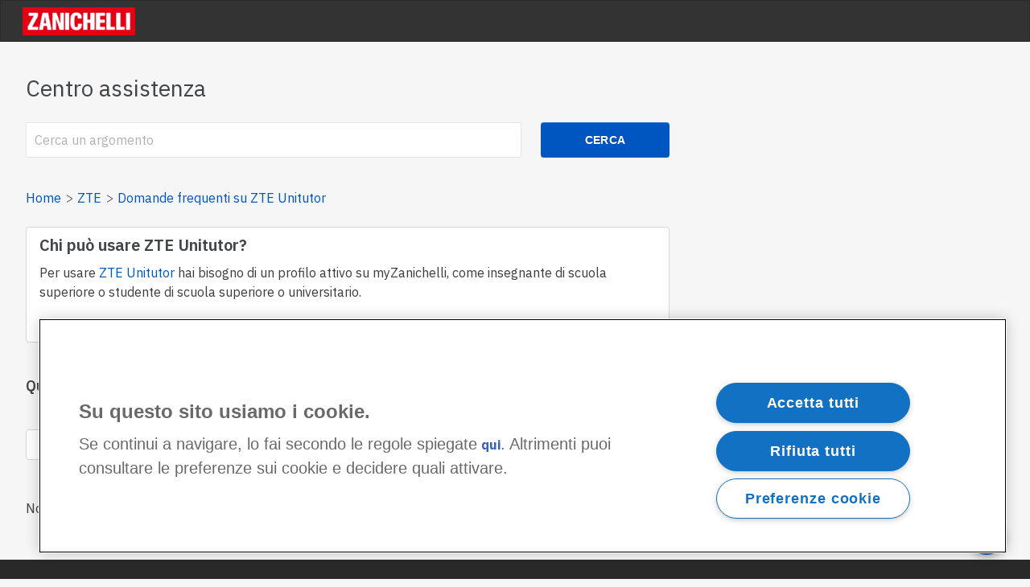

--- FILE ---
content_type: text/html; charset=utf-8
request_url: https://assistenza.zanichelli.it/support/solutions/articles/4000174055-chi-pu%C3%B2-usare-zte-unitutor-
body_size: 11124
content:
<!DOCTYPE html>
       
        <!--[if lt IE 7]><html class="no-js ie6 dew-dsm-theme " lang="it" dir="ltr" data-date-format="non_us"><![endif]-->       
        <!--[if IE 7]><html class="no-js ie7 dew-dsm-theme " lang="it" dir="ltr" data-date-format="non_us"><![endif]-->       
        <!--[if IE 8]><html class="no-js ie8 dew-dsm-theme " lang="it" dir="ltr" data-date-format="non_us"><![endif]-->       
        <!--[if IE 9]><html class="no-js ie9 dew-dsm-theme " lang="it" dir="ltr" data-date-format="non_us"><![endif]-->       
        <!--[if IE 10]><html class="no-js ie10 dew-dsm-theme " lang="it" dir="ltr" data-date-format="non_us"><![endif]-->       
        <!--[if (gt IE 10)|!(IE)]><!--><html class="no-js  dew-dsm-theme " lang="it" dir="ltr" data-date-format="non_us"><!--<![endif]-->
	<head>
		
		<!-- Meta information QUESTO SI PUO' CANCELLARE PERCHé HO ESPLICITATO I META QUI SOTTO (CONTROLLA CON PASQUALE)

      <meta charset="utf-8" />
      <meta http-equiv="X-UA-Compatible" content="IE=edge,chrome=1" />
      <meta name="description" content= "Su ZTE Unitutor puoi prepararti ai test di ammissione universitaria: mettiti alla prova con gli esercizi interattivi pronti all’uso." />
      <meta name="author" content= "" />
       <meta property="og:title" content="Chi può usare ZTE Unitutor?" />  <meta property="og:url" content="https://assistenza.zanichelli.it/support/solutions/articles/4000174055-chi-pu%C3%B2-usare-zte-unitutor-" />  <meta property="og:description" content=" Per usare ZTE Unitutor hai bisogno di un profilo attivo su myZanichelli, come insegnante di scuola superiore o studente di scuola superiore o universitario.      Vuoi creare un profilo? Registrati. " />  <meta property="og:image" content="https://s3.amazonaws.com/cdn.freshdesk.com/data/helpdesk/attachments/production/4096243420/logo/Kh11lENNJYUDC3dRk_zdtpMFKKbVQOdtYQ.png?X-Amz-Algorithm=AWS4-HMAC-SHA256&amp;amp;X-Amz-Credential=AKIAS6FNSMY2XLZULJPI%2F20260112%2Fus-east-1%2Fs3%2Faws4_request&amp;amp;X-Amz-Date=20260112T094109Z&amp;amp;X-Amz-Expires=604800&amp;amp;X-Amz-SignedHeaders=host&amp;amp;X-Amz-Signature=84ff496bbcae0efa0181109ee0abe7dae0ace73cce33d2eee3e153d8332836fc" />  <meta property="og:site_name" content="Zanichelli editore S.p.A." />  <meta property="og:type" content="article" />  <meta name="twitter:title" content="Chi può usare ZTE Unitutor?" />  <meta name="twitter:url" content="https://assistenza.zanichelli.it/support/solutions/articles/4000174055-chi-pu%C3%B2-usare-zte-unitutor-" />  <meta name="twitter:description" content=" Per usare ZTE Unitutor hai bisogno di un profilo attivo su myZanichelli, come insegnante di scuola superiore o studente di scuola superiore o universitario.      Vuoi creare un profilo? Registrati. " />  <meta name="twitter:image" content="https://s3.amazonaws.com/cdn.freshdesk.com/data/helpdesk/attachments/production/4096243420/logo/Kh11lENNJYUDC3dRk_zdtpMFKKbVQOdtYQ.png?X-Amz-Algorithm=AWS4-HMAC-SHA256&amp;amp;X-Amz-Credential=AKIAS6FNSMY2XLZULJPI%2F20260112%2Fus-east-1%2Fs3%2Faws4_request&amp;amp;X-Amz-Date=20260112T094109Z&amp;amp;X-Amz-Expires=604800&amp;amp;X-Amz-SignedHeaders=host&amp;amp;X-Amz-Signature=84ff496bbcae0efa0181109ee0abe7dae0ace73cce33d2eee3e153d8332836fc" />  <meta name="twitter:card" content="summary" />  <meta name="keywords" content="permessi, profilo, account, accesso" />  <link rel="canonical" href="https://assistenza.zanichelli.it/support/solutions/articles/4000174055-chi-pu%C3%B2-usare-zte-unitutor-" /> 
-->


<!-- I META QUI SOTTO SONO COMUNI A TUTTE LE PAGINE? (MODIFICA DI ALEX) -->
<!-- Title for the page -->
<title> Chi può usare ZTE Unitutor? : Zanichelli editore S.p.A. </title>

<meta name="description" content="Su ZTE Unitutor puoi prepararti ai test di ammissione universitaria: mettiti alla prova con gli esercizi interattivi pronti all’uso.">

<meta charset="utf-8">
<meta name="author" content="Zanichelli editore S.p.A.">
<meta http-equiv="X-UA-Compatible" content="IE=edge">
<meta name="viewport" content="width=device-width, initial-scale=1, maximum-scale=3, minimum-scale=1">
<meta property="og:title"        content="Chi può usare ZTE Unitutor?">
<meta property="og:description"  content="Su ZTE Unitutor puoi prepararti ai test di ammissione universitaria: mettiti alla prova con gli esercizi interattivi pronti all’uso.">
<meta property="og:url"          content="https://assistenza.zanichelli.it/support/solutions/articles/4000174055-chi-pu%C3%B2-usare-zte-unitutor-">
<meta property="og:site_name" content="Zanichelli editore S.p.A.">
<meta property="og:type"         content="article">
<meta property="og:image"        content="https://s3.amazonaws.com/cdn.freshdesk.com/data/helpdesk/attachments/production/4096243420/logo/Kh11lENNJYUDC3dRk_zdtpMFKKbVQOdtYQ.png?X-Amz-Algorithm=AWS4-HMAC-SHA256&amp;X-Amz-Credential=AKIAS6FNSMY2XLZULJPI%2F20260112%2Fus-east-1%2Fs3%2Faws4_request&amp;X-Amz-Date=20260112T094109Z&amp;X-Amz-Expires=604800&amp;X-Amz-SignedHeaders=host&amp;X-Amz-Signature=84ff496bbcae0efa0181109ee0abe7dae0ace73cce33d2eee3e153d8332836fc">
<meta property="og:image:alt"    content="Zanichelli editore Logo">
                                                                  
<meta name="twitter:title"       content="Chi può usare ZTE Unitutor?">
<meta name="twitter:description" content="Su ZTE Unitutor puoi prepararti ai test di ammissione universitaria: mettiti alla prova con gli esercizi interattivi pronti all’uso.">
<meta name="twitter:url"         content="https://assistenza.zanichelli.it/support/solutions/articles/4000174055-chi-pu%C3%B2-usare-zte-unitutor-">
<meta name="twitter:site"        content="@Zanichelli_ed">
<meta name="twitter:image" content="https://s3.amazonaws.com/cdn.freshdesk.com/data/helpdesk/attachments/production/4096243420/logo/Kh11lENNJYUDC3dRk_zdtpMFKKbVQOdtYQ.png?X-Amz-Algorithm=AWS4-HMAC-SHA256&amp;X-Amz-Credential=AKIAS6FNSMY2XLZULJPI%2F20260112%2Fus-east-1%2Fs3%2Faws4_request&amp;X-Amz-Date=20260112T094109Z&amp;X-Amz-Expires=604800&amp;X-Amz-SignedHeaders=host&amp;X-Amz-Signature=84ff496bbcae0efa0181109ee0abe7dae0ace73cce33d2eee3e153d8332836fc">
<meta name="twitter:image:alt"   content="Zanichelli editore Logo">
<meta name="twitter:card"        content="summary">
<link rel="canonical" href="https://assistenza.zanichelli.it/support/solutions/articles/4000174055-chi-pu%C3%B2-usare-zte-unitutor-">


<!-- Google Tag Manager -->
<script>(function(w,d,s,l,i){w[l]=w[l]||[];w[l].push({'gtm.start':
new Date().getTime(),event:'gtm.js'});var f=d.getElementsByTagName(s)[0],
j=d.createElement(s),dl=l!='dataLayer'?'&l='+l:'';j.async=true;j.src=
'https://www.googletagmanager.com/gtm.js?id='+i+dl;f.parentNode.insertBefore(j,f);
})(window,document,'script','dataLayer','GTM-K9NM');</script>
<!-- End Google Tag Manager -->



<!-- Responsive setting 	ho commentato questa parte perché dà errori sul Validator (user-scalable=no). Tanto la meta name="viewport" l'ho indicata sopra.
<link rel="apple-touch-icon" href="https://s3.amazonaws.com/cdn.freshdesk.com/data/helpdesk/attachments/production/4003426227/fav_icon/GYnYMOPmueWaOEW-7lbvXap_HTU9XNlw3Q.png" />
        <link rel="apple-touch-icon" sizes="72x72" href="https://s3.amazonaws.com/cdn.freshdesk.com/data/helpdesk/attachments/production/4003426227/fav_icon/GYnYMOPmueWaOEW-7lbvXap_HTU9XNlw3Q.png" />
        <link rel="apple-touch-icon" sizes="114x114" href="https://s3.amazonaws.com/cdn.freshdesk.com/data/helpdesk/attachments/production/4003426227/fav_icon/GYnYMOPmueWaOEW-7lbvXap_HTU9XNlw3Q.png" />
        <link rel="apple-touch-icon" sizes="144x144" href="https://s3.amazonaws.com/cdn.freshdesk.com/data/helpdesk/attachments/production/4003426227/fav_icon/GYnYMOPmueWaOEW-7lbvXap_HTU9XNlw3Q.png" />
        <meta name="viewport" content="width=device-width, initial-scale=1.0, maximum-scale=5.0, user-scalable=yes" /> -->





<!-- font Zanichelli (già contenuto nella libreria CSS qui sotto?)  -->
<link href='https://fonts.google.com/specimen/IBM+Plex+Sans' rel='stylesheet' type='text/css'>

<!-- libreria CSS Zanichelli -->
<link type="text/css" rel="stylesheet" href="https://cdn.jsdelivr.net/npm/@zanichelli/albe-web-components@12.4.0/www/build/web-components-library.css" />

<!-- libreria dei componenti Zanichelli -->
<script type="module" src="https://cdn.jsdelivr.net/npm/@zanichelli/albe-web-components@12.4.0/dist/web-components-library/web-components-library.esm.js"></script>
<script type="module" src="https://cdn.jsdelivr.net/npm/@zanichelli/zanichelli-footer@1.0.9/dist/wc/zanichelli-footer/zanichelli-footer.esm.js"></script>

<!-- carico JQuery -->
<script src="https://code.jquery.com/jquery-3.5.1.min.js" integrity="sha256-9/aliU8dGd2tb6OSsuzixeV4y/faTqgFtohetphbbj0=" crossorigin="anonymous"></script>

<!-- carico tag per la verifica della sitemap -->
<meta name="google-site-verification" content="W5qIdvSaQ8Ea9wyRccCEsmCPeso7bCQx4rp_oZaX5Xg" />

<!-- 
* Theme Name: Obscue Freshdesk Theme 
* Author: Helpdesk theme customised by Elisa Caligiana
* Website: http://helpdesktheme.com/ 
* License: You must have a valid license purchased only from helpdesktheme.com in order to legally use the theme for your project. 
* Copyright: © 2018 Helpdesk Theme 
-->

		
		<!-- Adding meta tag for CSRF token -->
		<meta name="csrf-param" content="authenticity_token" />
<meta name="csrf-token" content="TsyUETlca1/EMM2vS+zZbbx0aPialwmlUOVTVUh1K2YPJrrx0iwrSuZXf3GXgOp3vV3fG0WOYWaSEm14tFjSRA==" />
		<!-- End meta tag for CSRF token -->
		
		<!-- Fav icon for portal -->
		<link rel='shortcut icon' href='https://s3.amazonaws.com/cdn.freshdesk.com/data/helpdesk/attachments/production/4003426227/fav_icon/GYnYMOPmueWaOEW-7lbvXap_HTU9XNlw3Q.png' />

		<!-- Base stylesheet -->
 
		<link rel="stylesheet" media="print" href="https://assets5.freshdesk.com/assets/cdn/portal_print-6e04b27f27ab27faab81f917d275d593fa892ce13150854024baaf983b3f4326.css" />
	  		<link rel="stylesheet" media="screen" href="https://assets2.freshdesk.com/assets/cdn/portal_utils-f2a9170fce2711ae2a03e789faa77a7e486ec308a2367d6dead6c9890a756cfa.css" />

		
		<!-- Theme stylesheet -->

		<link href="/support/theme.css?v=4&amp;d=1756995704" media="screen" rel="stylesheet" type="text/css">

		<!-- Google font url if present -->
		<link href='https://fonts.googleapis.com/css?family=Open+Sans+Condensed:300,300italic,700' rel='stylesheet' type='text/css' nonce='aRouIW3FZaFpDMIDTzXt2g=='>

		<!-- Including default portal based script framework at the top -->
		<script src="https://assets9.freshdesk.com/assets/cdn/portal_head_v2-d07ff5985065d4b2f2826fdbbaef7df41eb75e17b915635bf0413a6bc12fd7b7.js"></script>
		<!-- Including syntexhighlighter for portal -->
		<script src="https://assets4.freshdesk.com/assets/cdn/prism-841b9ba9ca7f9e1bc3cdfdd4583524f65913717a3ab77714a45dd2921531a402.js"></script>

		

		<!-- Access portal settings information via javascript -->
		 <script type="text/javascript">     var portal = {"language":"it","name":"Zanichelli editore S.p.A.","contact_info":"","current_page_name":"article_view","current_tab":"solutions","vault_service":{"url":"https://vault-service.freshworks.com/data","max_try":2,"product_name":"fd"},"current_account_id":43220,"preferences":{"headings_font":"Open Sans Condensed","text_color":"#000000","tab_hover_color":"#4c4b4b","base_font":"Helvetica Neue","help_center_color":"#f9f9f9","input_focus_ring_color":"#f4af1a","header_color":"#000000","btn_background":"#ffffff","bg_color":"#f6f6f6","link_color_hover":"#036690","tab_color":"#ff083f","headings_color":"#333333","btn_primary_background":"#6c6a6a","link_color":"#049cdb","footer_color":"#424548","non_responsive":"false"},"image_placeholders":{"spacer":"https://assets1.freshdesk.com/assets/misc/spacer.gif","profile_thumb":"https://assets9.freshdesk.com/assets/misc/profile_blank_thumb-4a7b26415585aebbd79863bd5497100b1ea52bab8df8db7a1aecae4da879fd96.jpg","profile_medium":"https://assets9.freshdesk.com/assets/misc/profile_blank_medium-1dfbfbae68bb67de0258044a99f62e94144f1cc34efeea73e3fb85fe51bc1a2c.jpg"},"falcon_portal_theme":false,"current_object_id":4000174055};     var attachment_size = 20;     var blocked_extensions = "";     var allowed_extensions = "";     var store = { 
        ticket: {},
        portalLaunchParty: {} };    store.portalLaunchParty.ticketFragmentsEnabled = false;    store.pod = "us-east-1";    store.region = "US"; </script> 


			
	</head>
	<body>
            	
		
		
		<!-- spezzone 4. "Layout della pagina". MACROSTRUTTURA DELLA HOMEPAGE, che richiama (header + snippet del form di ricerca + submit del ticket + footer) -->


<!-- spezzone 2. "Intestazione"
MENU nav CON LOGO ZANICHELLI (CHE RIMANDA ALLA HOMEPAGE DEL PORTALE DI KB) -->
<nav class="page-tabs">
	<a href="/support/home"class='portal-logo'><span class="portal-img"><i></i>
                    <img src='https://s3.amazonaws.com/cdn.freshdesk.com/data/helpdesk/attachments/production/4096243420/logo/Kh11lENNJYUDC3dRk_zdtpMFKKbVQOdtYQ.png' alt="Logo"
                        onerror="default_image_error(this)" data-type="logo" />
                 </span></a>
</nav>
<!-- SECTION CON FORM DI RICERCA + BOTTONE "CERCA" -->

<section class="hero-unit">
	<h1 class="help-center-name">Centro assistenza</h1>
	<form class="hc-search-form print--remove" autocomplete="off" action="/support/search/solutions" id="hc-search-form" data-csrf-ignore="true">
	<div class="hc-search-input">
	<label for="support-search-input" class="hide">Inserisci qui il termine di ricerca...</label>
		<input placeholder="Inserisci qui il termine di ricerca..." type="text"
			name="term" class="special" value=""
            rel="page-search" data-max-matches="10" id="support-search-input">
	</div>
	<div class="hc-search-button">
		<button class="btn btn-primary" aria-label="Cerca" type="submit" autocomplete="off">
			<i class="mobile-icon-search hide-tablet"></i>
			<span class="hide-in-mobile">
				Cerca
			</span>
		</button>
	</div>
</form>
</section>


<div class="page">
	

	<!-- Notification Messages. Probabilmente tutta questa parte fino al footer (escluso) si può togliere, perché questi if non si verificano mai,
	avendo disabilitato la possibilità di fare login e mandare un nuovo ticket  -->
	 <div class="alert alert-with-close notice hide" id="noticeajax"></div> 

	
	
		<!-- spezzone "Vista articoli". QUESTA E' LA PAGINA CHE SI VEDE QUANDO ENTRO
IN UN ARTICOLO SPECIFICO -->

<!-- BREADCRUMB MODIFICATO-->
<section class="breadcrumb">
      <!-- <a href="/support/solutions"> Home page delle soluzioni </a> -->
	<a href="/support/home">Home</a>
	<a href="/support/solutions/4000008869">ZTE</a>
	<a href="/support/solutions/folders/4000035692">Domande frequenti su ZTE Unitutor</a>
</section>

<!-- VISTA SINGOLO ARTICOLO -->
<div class="contieni-singolo-articolo">
	<main class="singolo-articolo" id="article-show-4000174055">
		<h4 class="titolo-articolo heading">Chi può usare ZTE Unitutor?</h4>
 
      	<!-- PER INSERIRE IL BOTTONE COPIA URL 
		<z-button variant="tertiary" size="small" icon="share"square></z-button> -->
      
		
		
          
<!-- CORPO SINGOLO ARTICOLO -->
		<article class="article-body" id="article-body" rel="image-enlarge">
					<p dir="ltr" style="line-height: 1.38; margin-bottom: 0pt;"><span style="font-size: 11pt; font-family: Arial; color: rgb(0, 0, 0); font-weight: 400;">Per usare </span><a href="https://zte-unitutor.zanichelli.it" rel="noopener noreferrer" target="_blank"><span style="font-size: 11pt; font-family: Arial; color: rgb(17, 85, 204); font-weight: 400; text-decoration-skip-ink: none;">ZTE Unitutor</span></a><span style="font-size: 11pt; font-family: Arial; color: rgb(0, 0, 0); font-weight: 400;"> hai bisogno di un profilo attivo su myZanichelli, come insegnante di scuola superiore o studente di scuola superiore o universitario. </span></p><p><br></p><p dir="ltr" style="line-height: 1.38; margin-bottom: 0pt;"><span dir="ltr" style="font-size: 11pt; font-family: Arial; color: rgb(0, 0, 0); font-weight: 400;">Vuoi creare un profilo? </span><a href="https://my.zanichelli.it/registrazione/#/home" rel="noopener noreferrer" target="_blank"><span style="font-size: 11pt; font-family: Arial; color: rgb(17, 85, 204); font-weight: 400; text-decoration-skip-ink: none;">Registrati</span></a><span dir="ltr" style="font-size: 11pt; font-family: Arial; color: rgb(0, 0, 0); font-weight: 400;">.</span></p>
		</article>
      	<!-- input e button per condivisione articolo 
      	<input type="text" value="Ciao" id="myInput">
		<button onclick="myFunction()">Copia link</button> -->
	</main>      	
	<!--  per VOTARE ARTICOLO (UTILE O NO) --> 
		         
		<p class="article-vote" id="voting-container" 
											data-user-id="" 
											data-article-id="4000174055"
											data-language="it">
										Questa risposta ti è stata utile?<span data-href="/support/solutions/articles/4000174055/thumbs_up" class="vote-up a-link" id="article_thumbs_up" 
									data-remote="true" data-method="put" data-update="#voting-container" 
									data-user-id=""
									data-article-id="4000174055"
									data-language="it"
									data-update-with-message="Siamo felici di esserti stati d'aiuto. Grazie per il tuo feedback">
								Sì</span><span class="vote-down-container"><span data-href="/support/solutions/articles/4000174055/thumbs_down" class="vote-down a-link" id="article_thumbs_down" 
									data-remote="true" data-method="put" data-update="#vote-feedback-form" 
									data-user-id=""
									data-article-id="4000174055"
									data-language="it"
									data-hide-dom="#voting-container" data-show-dom="#vote-feedback-container">
								No</span></span></p><a class="hide a-link" id="vote-feedback-form-link" data-hide-dom="#vote-feedback-form-link" data-show-dom="#vote-feedback-container">Invia feedback</a><div id="vote-feedback-container"class="hide">	<div class="lead">Siamo spiacenti di non essere riusciti ad aiutarti. Aiutaci a migliorare questo articolo con il tuo feedback.</div>	<div id="vote-feedback-form">		<div class="sloading loading-small loading-block"></div>	</div></div>
	
  	<!--  ARTICOLI CORRELATI -->
		<div id="related_articles"><div class="cs-g-c"><section class="article-list"><h3 class="list-lead">Articoli correlati</h3><ul rel="remote" 
			data-remote-url="/support/search/articles/4000174055/related_articles?container=related_articles&limit=6" 
			id="related-article-list"></ul></section></div></div>
	<svg id="icona-link" style="fill:blue; width:24px" xmlns="http://www.w3.org/2000/svg" viewBox="0 0 1000 1000">
    	<path d="M417 442Q369 490 369 547 369 580 385.5 613.5 402 647 433 678 496 743 565 743 622 743 670 695L908 457Q956 409 956 352 956 284 892 220 828 156 760 156 703 156 655 204L628 231 677 280 704 254Q734 226 763 226 801 226 843 268 887 311 887 349 887 379 858 408L621 645Q593 673 562 673 525 673 481 630 439 589 439 551 439 519 467 491L493 464 444 415ZM110 545Q62 593 62 651 62 720 126 782 192 846 258 846 315 846 363 798L390 771 341 722 314 748Q286 776 254 776 216 776 175 734 132 690 132 653 132 622 160 594L397 357Q426 328 456 328 494 328 537 372 579 414 579 452 579 481 551 511L525 538 574 587 601 560Q649 512 649 455 649 388 585 324 520 259 452 259 396 259 348 307Z"/>
	</svg>
</div>
<section class="container scrivici">
	<p class="scrivici">Non hai trovato quello che cercavi?</p>
  	<z-button label="button" id="bott-scrivici" variant="secondary">Contattaci</z-button>
    <!--<z-link href="/support/tickets/new" class="submit-a-request btn btn-lg">Scrivici</z-link>-->
</section>


	
</div>
<script>
(function() {
    const button = document.createElement("button");
    button.innerHTML = `<z-icon name="support" fill="color-white"></z-icon>`
    Object.assign(button.style, {
        position: "fixed",
        right: "30px",
        bottom: "30px"
    });
    button.classList.add("z-fab");
    document.body.appendChild(button);
    const iframe = document.createElement("iframe");
    iframe.src = "https://supporto.zanichelli.it/chatbot/6e1e6c2f-c220-49ad-8504-21fc6ff8a4d4";
    Object.assign(iframe.style, {
        position: "fixed",
        bottom: "100px",
        right: "20px",
        width: "90%",
        maxWidth: "413px",
        height: "70%",
        maxHeight: "680px",
        border: "1px solid #ccc",
        borderRadius: "10px",
        boxShadow: "0 4px 8px rgba(0,0,0,0.2)",
        backgroundColor: "white",
        display: "none",
        zIndex: "10",
    });
    document.body.appendChild(iframe);
    button.addEventListener("click", function() {
        iframe.style.display = iframe.style.display === "none" ? "block" : "none";
    });
})();
</script>
<!-- QUI USO IL FOOTER ZANICHELLI, QUINDI POSSO CANCELLARE TUTTI GLI ALTRI RIFERIMENTI AL FOOTER DI FRESHDESK  -->
<zanichelli-footer></zanichelli-footer>

<script>
  jQuery(document).ready(function() {
    
    // Prova per modificare  il button e l'input di ricerca in base al Design System (meglio in fondo al documento, quindi qui, dopo il footer)
    const bottoneCerca = document.querySelector(".hc-search-form > div.hc-search-button > button");
  	bottoneCerca.classList.add('zanibottone');
    
    const inputRicerca = document.querySelector("#support-search-input");
	inputRicerca.classList.add('zaninput');
    
    // per modificare il placeholder dell'input di ricerca
    jQuery(".hc-search-input input").attr("placeholder","Cerca un argomento"); 
    
     // per modificare il testo del link (bottone) "Vedi tutti e N gli articoli"
	jQuery("section > a.see-more").text("vedi tutti gli articoli");

    // per aggiungere percorso url al bottone "Contattaci" (era '/support/tickets/new')
    const bottoneScrivici = document.getElementById("bott-scrivici");
	const url = 'https://www.zanichelli.it/contatti/supporto';
	bottoneScrivici.addEventListener('click', () => {
  	window.open(url, '_blank')
		})
    
    
    //per inserire l'icona dello z-link nella sezione "Articoli correlati", ma NON FUNZIONA: RITORNACI
      // ho usato cloneNode per avere un elemento copiato e non lavorare su quello di prima
    //const svg = document.getElementById('icona-link').cloneNode(true);
// ho rimosso l'attributo id perchè il vecchio id ha display: none e perchè non dovrebbero esistere due elementi con lo stesso id in HTML
    //svg.removeAttribute("id")
    //const lis = document.querySelectorAll("#related-article-list > *");

// devi fare un ciclo su tutti i nodi della ul, e attaccare ad ognuno di essi un nuovo svg
    //lis.forEach((li, i) => {
  // ho usato insertBefore per mettere l'svg prima di ogni altra cosa
  // ho usato cloneNode perchè altrimenti me lo sposta invece di copiarlo
    // li.insertBefore(svg.cloneNode(true), li.childNodes[0])
    //})

  
  
     
    
    
    
    /*const svg = document.getElementById("#icona-link");
	trovo l'elemento 
	const ciao = document.querySelectorAll("#related-article-list");
	ciao.appendChild(svg);
    
    
    const fn = setInterval(() => {
	const li = document.querySelectorAll("#related-article-list");
  	if (li) {
    li.appendChild(svg)
    clearInterval(fn)
 			}
				}, 100);*/

       
    
    
    
    // Set Home page fontawesome category icons (Ex: #YOUR_CAT_ID --> #20115356 ) 
    //Set Icons Replace (Ex: <i class="fa fa-pencil-square-o" aria-hidden="true"></i> --> your fontawesome icon )
    jQuery('#35000127586 .category-icon').append('<i class="fa fa-rocket" aria-hidden="true"></i>');
    jQuery('#35000127594 .category-icon').append('<i class="fa fa-video-camera" aria-hidden="true"></i>');
    jQuery('#35000127599 .category-icon').append('<i class="fa fa-cogs" aria-hidden="true"></i>');
    jQuery('#35000127602 .category-icon').append('<i class="fa fa-question-circle" aria-hidden="true"></i>');
    jQuery('#YOUR_CAT_ID .category-icon').append('<i class="fa fa-shopping-basket" aria-hidden="true"></i>');
    jQuery('#YOUR_CAT_ID .category-icon').append('<i class="fa fa-usd" aria-hidden="true"></i>');
    
    
    var x = new Date();
    var y = x.getFullYear();
    jQuery('#year').html(y);
  })(jQuery);
</script>

<script>
jQuery('.p-l-b').contents().filter(function() {
    return this.nodeType == 3
}).each(function(){
    this.textContent = this.textContent.replace('|','');
    this.textContent = this.textContent.replace('-','');
    this.textContent = this.textContent.replace(' &nbsp; ','');
});
</script>

<script>
jQuery(document).ready(function($){
  //if you change this breakpoint in the style.css file (or _layout.scss if you use SASS), don't forget to update this value as well
  var MQL = 1170;

  //primary navigation slide-in effect
  if($(window).width() > MQL) {
    var headerHeight = $('.cd-header').height();
    $(window).on('scroll',
    {
          previousTop: 0
      }, 
      function () {
        var currentTop = $(window).scrollTop();
        //check if user is scrolling up
        if (currentTop < this.previousTop ) {
          //if scrolling up...
          if (currentTop > 0 && jQuery('.cd-header').hasClass('is-fixed')) {
            jQuery('.cd-header').addClass('is-visible');
          } else {
            jQuery('.cd-header').removeClass('is-visible is-fixed');
          }
        } else {
          //if scrolling down...
          jQuery('.cd-header').removeClass('is-visible');
          if( currentTop > headerHeight && !$('.cd-header').hasClass('is-fixed')) $('.cd-header').addClass('is-fixed');
        }
        this.previousTop = currentTop;
    });
  }

  //open/close primary navigation
  jQuery('.cd-primary-nav-trigger').on('click', function(){
    jQuery('.cd-menu-icon').toggleClass('is-clicked'); 
    jQuery('.cd-header').toggleClass('menu-is-open');
    
    //in firefox transitions break when parent overflow is changed, so we need to wait for the end of the trasition to give the body an overflow hidden
    if( jQuery('.cd-primary-nav').hasClass('is-visible') ) {
      jQuery('.cd-primary-nav').removeClass('is-visible').one('webkitTransitionEnd otransitionend oTransitionEnd msTransitionEnd transitionend',function(){
        jQuery('body').removeClass('overflow-hidden');
      });
    } else {
      jQuery('.cd-primary-nav').addClass('is-visible').one('webkitTransitionEnd otransitionend oTransitionEnd msTransitionEnd transitionend',function(){
        jQuery('body').addClass('overflow-hidden');
      }); 
    }
  });
  
  jQuery(window)(function(){var e=jQuery(".hero-unit"),t=jQuery(window).addClass("removed_search"):e
.removeClass("open_search")}); 
 
</script>



			<script src="https://assets7.freshdesk.com/assets/cdn/portal_bottom_v2-0c46e51239eb9be50155d4f9085ae449b172fdeadbd7689610c8df59695744f0.js"></script>

		<script src="https://assets10.freshdesk.com/assets/cdn/redactor-642f8cbfacb4c2762350a557838bbfaadec878d0d24e9a0d8dfe90b2533f0e5d.js"></script> 
		<script src="https://assets2.freshdesk.com/assets/cdn/lang/it-fa829b55362e11a7c9ad75bfc72433f3e49ab9e34eb4556c7f93a23b577999af.js"></script>
		<!-- for i18n-js translations -->
  		<script src="https://assets6.freshdesk.com/assets/cdn/i18n/portal/it-4dce23917aacbc58908bc73a7a2e9ecb4c3b2a67a989d3b471438d8f0179a78b.js"></script>
		<!-- Including default portal based script at the bottom -->
		<script nonce="aRouIW3FZaFpDMIDTzXt2g==">
//<![CDATA[
	
	jQuery(document).ready(function() {
					
		// Setting the locale for moment js
		moment.lang('it');

		var validation_meassages = {"required":"Questo campo è obbligatorio.","remote":"Correggere questo campo.","email":"Inserire un indirizzo e-mail valido.","url":"Inserire un URL valido.","date":"Inserire una data valida.","dateISO":"Inserire una data valida (ISO).","number":"Inserire un numero valido.","digits":"Inserire solo cifre.","creditcard":"Inserire un numero di carta di credito valido.","equalTo":"Inserire di nuovo lo stesso valore.","two_decimal_place_warning":"Il valore non può contenere più di 2 cifre decimali","select_atleast_one":"Seleziona almeno un’opzione.","select2_minimum_limit":"Inserire %{char_count} o più lettere","select2_maximum_limit":"È possibile selezionare solo %{limit} %{container}","integration_no_match":"nessun dato corrispondente...","ember_method_name_reserved":"Questo nome è riservato e non può essere utilizzato. Scegli un nome diverso."}	

		jQuery.extend(jQuery.validator.messages, validation_meassages );


		jQuery(".call_duration").each(function () {
			var format,time;
			if (jQuery(this).data("time") === undefined) { return; }
			if(jQuery(this).hasClass('freshcaller')){ return; }
			time = jQuery(this).data("time");
			if (time>=3600) {
			 format = "hh:mm:ss";
			} else {
				format = "mm:ss";
			}
			jQuery(this).html(time.toTime(format));
		});
	});

	// Shortcuts variables
	var Shortcuts = {"global":{"help":"?","save":"mod+return","cancel":"esc","search":"/","status_dialog":"mod+alt+return","save_cuctomization":"mod+shift+s"},"app_nav":{"dashboard":"g d","tickets":"g t","social":"g e","solutions":"g s","forums":"g f","customers":"g c","reports":"g r","admin":"g a","ticket_new":"g n","compose_email":"g m"},"pagination":{"previous":"alt+left","next":"alt+right","alt_previous":"j","alt_next":"k"},"ticket_list":{"ticket_show":"return","select":"x","select_all":"shift+x","search_view":"v","show_description":"space","unwatch":"w","delete":"#","pickup":"@","spam":"!","close":"~","silent_close":"alt+shift+`","undo":"z","reply":"r","forward":"f","add_note":"n","scenario":"s"},"ticket_detail":{"toggle_watcher":"w","reply":"r","forward":"f","add_note":"n","close":"~","silent_close":"alt+shift+`","add_time":"m","spam":"!","delete":"#","show_activities_toggle":"}","properties":"p","expand":"]","undo":"z","select_watcher":"shift+w","go_to_next":["j","down"],"go_to_previous":["k","up"],"scenario":"s","pickup":"@","collaboration":"d"},"social_stream":{"search":"s","go_to_next":["j","down"],"go_to_previous":["k","up"],"open_stream":["space","return"],"close":"esc","reply":"r","retweet":"shift+r"},"portal_customizations":{"preview":"mod+shift+p"},"discussions":{"toggle_following":"w","add_follower":"shift+w","reply_topic":"r"}};
	
	// Date formats
	var DATE_FORMATS = {"non_us":{"moment_date_with_week":"ddd, D MMM, YYYY","datepicker":"d M, yy","datepicker_escaped":"d M yy","datepicker_full_date":"D, d M, yy","mediumDate":"d MMM, yyyy"},"us":{"moment_date_with_week":"ddd, MMM D, YYYY","datepicker":"M d, yy","datepicker_escaped":"M d yy","datepicker_full_date":"D, M d, yy","mediumDate":"MMM d, yyyy"}};

	var lang = { 
		loadingText: "Attendi...",
		viewAllTickets: "Visualizza tutti i ticket"
	};


//]]>
</script> 

		

		<img src='/support/solutions/articles/4000174055-chi-pu%C3%B2-usare-zte-unitutor-/hit' alt='Numero di visualizzazioni articolo' aria-hidden='true'/>
		<script type="text/javascript">
     		I18n.defaultLocale = "en";
     		I18n.locale = "it";
		</script>
			
    	


		<!-- Include dynamic input field script for signup and profile pages (Mint theme) -->

	</body>
</html>


--- FILE ---
content_type: text/css; charset=utf-8
request_url: https://cdn.jsdelivr.net/npm/@zanichelli/albe-web-components@12.4.0/www/build/web-components-library.css
body_size: 4765
content:
@import url("https://fonts.googleapis.com/css2?family=IBM+Plex+Serif:ital,wght@0,700;1,700&display=swap"); @import url("https://fonts.googleapis.com/css2?family=IBM+Plex+Sans:ital,wght@0,300;0,400;0,500;0,600;0,700;1,300;1,400;1,500;1,600;1,700&display=swap"); :root{--gray950:#121212;--gray900:#292929;--gray800:#3D3D3D;--gray700:#525252;--gray600:#666666;--gray500:#9B9B9B;--gray400:#ADADAD;--gray300:#C2C2C2;--gray200:#D6D6D6;--gray100:#EBEBEB;--gray50:#F6F6F6}:root{--blue950:#001229;--blue900:#001f46;--blue800:#002c63;--blue700:#003981;--blue600:#0047a0;--blue500:#0056c1;--blue400:#2e76ce;--blue300:#5893db;--blue200:#82b0e7;--blue100:#accdf3;--blue50:#d6eaff;--blue25:#ebf5ff}:root{--green950:#19200A;--green900:#22330A;--green800:#2B4808;--green700:#355D06;--green600:#407305;--green500:#568818;--green400:#6F9D2F;--green300:#8AB14A;--green200:#A6C66B;--green100:#C3DA92;--green50:#EFFCE0}:root{--yellow950:#33280F;--yellow900:#5C4615;--yellow800:#85641A;--yellow700:#AB8125;--yellow600:#D09E30;--yellow500:#F6BB3B;--yellow400:#F9C852;--yellow300:#FBD468;--yellow200:#FEE17F;--yellow150:#ffde72;--yellow100:#FFEA91;--yellow50:#FBF4E6}:root{--red950:#2A0005;--red900:#4C0009;--red800:#6F000D;--red700:#940111;--red600:#BA0115;--red500:#E2011A;--red400:#EB4F60;--red300:#EB4F60;--red200:#F49DA7;--red100:#F49DA7;--red50:#FDEFEE}:root{--avatar-C01:#99005B;--avatar-C02:#B01300;--avatar-C03:#E62200;--avatar-C04:#7C4000;--avatar-C05:#C25600;--avatar-C06:#6E6D6D;--avatar-C07:#667D00;--avatar-C08:#008741;--avatar-C09:#00612F;--avatar-C10:#007D8A;--avatar-C11:#007DB3;--avatar-C12:#00548C;--avatar-C13:#0028B1;--avatar-C14:#00019C;--avatar-C15:#6400EE;--avatar-C16:#5F3FFF;--avatar-C17:#8B00A5;--avatar-C18:#B200FF;--avatar-C19:#C700D6}:root{--subject-art:#C4C410;--subject-art_image:#C4C410;--subject-biology:#67C47F;--subject-chemistry:#C35598;--subject-computer_science:#1AB956;--subject-earth_science:#8D3EB2;--subject-english:#F76C6C;--subject-food_science:#3F9176;--subject-french:#F76C6C;--subject-geography:#57C1DB;--subject-german:#F76C6C;--subject-grammar:#F87635;--subject-greek:#5BCBD9;--subject-history:#8B572A;--subject-law:#B90000;--subject-math:#266997;--subject-physics:#5A94C5;--subject-science_middle_school:#3A7922;--subject-spanish:#F76C6C;--subject-technology:#138473}:root{--color-error-default:#DC3122;--color-success-default:#417505;--color-warning-default:#F6BB3B;--color-black:#000000;--color-white:#FFFFFF}:root{--font-family-sans:"IBM Plex Sans", sans-serif;--font-lt:300;--font-rg:400;--font-sb:600;--font-bd:700;--font-size-1:0.75rem;--font-size-2:0.875rem;--font-size-3:1rem;--font-size-4:1.125rem;--font-size-5:1.25rem;--font-size-6:1.5rem;--font-size-7:1.75rem;--font-size-8:2rem;--font-size-9:2.25rem;--font-size-10:2.625rem;--font-size-11:3rem;--font-size-12:3.375rem;--font-size-13:3.75rem;--font-size-14:4.25rem;--font-size-15:4.75rem;--font-size-16:5.25rem;--font-size-17:5.75rem;}.heading-1,.heading-1-sb,.heading-1-lt{font-size:var(--font-size-8);font-weight:var(--font-rg);line-height:1.25;letter-spacing:0}.heading-2,.heading-2-sb,.heading-2-lt{font-size:var(--font-size-7);font-weight:var(--font-rg);line-height:1.28;letter-spacing:0}@media (max-width: 1151px){.heading-1,.heading-1-sb,.heading-1-lt{font-size:var(--font-size-7);line-height:1.28}.heading-2,.heading-2-sb,.heading-2-lt{font-size:var(--font-size-6);line-height:1.333}}.heading-3,.heading-3-sb,.heading-3-lt{font-size:var(--font-size-6);font-weight:var(--font-rg);line-height:1.333;letter-spacing:0}.heading-4,.heading-4-sb,.heading-4-lt{font-size:var(--font-size-5);font-weight:var(--font-rg);line-height:1.4;letter-spacing:0}.body-1,.body-1-sb{font-size:var(--font-size-5);font-weight:var(--font-rg);line-height:1.4;letter-spacing:0}.body-2,.body-2-sb{font-size:var(--font-size-4);font-weight:var(--font-rg);line-height:1.5;letter-spacing:0}.body-3,.body-3-sb{font-size:var(--font-size-3);font-weight:var(--font-rg);line-height:1.5;letter-spacing:0}.body-4,.body-4-sb{font-size:var(--font-size-2);font-weight:var(--font-rg);line-height:1.4;letter-spacing:0.16px}.body-5,.body-5-sb{font-size:var(--font-size-1);font-weight:var(--font-rg);line-height:1.333;letter-spacing:0.32px}.interactive-1,.interactive-1-sb{font-size:var(--font-size-3);font-weight:var(--font-rg);line-height:1.5;letter-spacing:0}.interactive-2,.interactive-2-sb{font-size:var(--font-size-2);font-weight:var(--font-rg);line-height:1.4;letter-spacing:0.16px}.interactive-3,.interactive-3-sb{font-size:var(--font-size-1);font-weight:var(--font-rg);line-height:1.333;letter-spacing:0.32px}.helper,.helper-sb{font-size:var(--font-size-1);font-weight:var(--font-rg);font-style:italic;line-height:1.333;letter-spacing:0.32px}.heading-1-lt,.heading-2-lt,.heading-3-lt,.heading-4-lt{font-weight:var(--font-lt)}.heading-1-sb,.heading-2-sb,.heading-3-sb,.heading-4-sb,.body-1-sb,.body-2-sb,.body-3-sb,.body-4-sb,.body-5-sb,.interactive-1-sb,.interactive-2-sb,.interactive-3-sb,.helper-sb{font-weight:var(--font-sb)}:root{--space-unit:8px}:root{--shadow-color-base:rgba(66, 69, 72, 0.35);--shadow-inset-2:inset 0 2px 4px 0 var(--shadow-color-base);--shadow-inset-4:inset 0 4px 8px 0 var(--shadow-color-base);--shadow-0:0 0 0 0 var(--shadow-color-base);--shadow-1:0 1px 2px 0 var(--shadow-color-base);--shadow-2:0 2px 4px 0 var(--shadow-color-base);--shadow-3:0 3px 6px 0 var(--shadow-color-base);--shadow-4:0 4px 8px 0 var(--shadow-color-base);--shadow-6:0 6px 12px 0 var(--shadow-color-base);--shadow-8:0 8px 16px 0 var(--shadow-color-base);--shadow-12:0 12px 24px 0 var(--shadow-color-base);--shadow-16:0 16px 32px 0 var(--shadow-color-base);--shadow-24:0 24px 48px 0 var(--shadow-color-base)}:root{--border-no-radius:0;--border-size-small:1px;--border-size-medium:2px;--border-size-large:4px;--border-radius-small:2px;--border-radius:4px}:root{--grid-mobile-viewport:768px;--grid-mobile-column:4;--grid-mobile-margin:16px;--grid-mobile-gutter:16px;--grid-tablet-viewport:768px;--grid-tablet-column:8;--grid-tablet-margin:24px;--grid-tablet-gutter:24px;--grid-desktop-viewport:1152px;--grid-desktop-column:12;--grid-desktop-margin:24px;--grid-desktop-gutter:24px;--grid-wide-viewport:1366px;--grid-wide-column:12;--grid-wide-margin:32px;--grid-wide-gutter:32px;--page-max-width:1366px;--grid-margin:var(--grid-mobile-margin);--grid-gutter:var(--grid-mobile-gutter);--grid-columns:var(--grid-mobile-column)}@media (min-width: 768px) and (max-width: 1151px){:root{--grid-margin:var(--grid-tablet-margin);--grid-gutter:var(--grid-tablet-gutter);--grid-columns:var(--grid-tablet-column)}}@media (min-width: 1152px) and (max-width: 1365px){:root{--grid-margin:var(--grid-desktop-margin);--grid-gutter:var(--grid-desktop-gutter);--grid-columns:var(--grid-desktop-column)}}@media (min-width: 1366px){:root{--grid-margin:var(--grid-wide-margin);--grid-gutter:var(--grid-wide-gutter);--grid-columns:var(--grid-wide-column)}}.z-grid{display:grid;grid-template-columns:repeat(var(--grid-columns), 1fr);width:100%;column-gap:var(--grid-gutter);}.z-grid .col-full{grid-column:1/-1}.z-grid .col-1{grid-column:span 1}.z-grid .col-2{grid-column:span 2}.z-grid .col-3{grid-column:span 3}.z-grid .col-4,.z-grid .col-5,.z-grid .col-6,.z-grid .col-7,.z-grid .col-8,.z-grid .col-9,.z-grid .col-10,.z-grid .col-11,.z-grid .col-12{grid-column:span 4}.z-grid .col-start-1{grid-column-start:1}.z-grid .col-start-2{grid-column-start:2}.z-grid .col-start-3{grid-column-start:3}.z-grid .col-start-4,.z-grid .col-start-5,.z-grid .col-start-6,.z-grid .col-start-7,.z-grid .col-start-8,.z-grid .col-start-9,.z-grid .col-start-10,.z-grid .col-start-11,.z-grid .col-start-12{grid-column-start:4}.z-grid .-col-start-2{grid-column-start:-2}.z-grid .-col-start-3{grid-column-start:-3}.z-grid .-col-start-4{grid-column-start:-4}.z-grid .-col-start-5,.z-grid .-col-start-6,.z-grid .-col-start-7,.z-grid .-col-start-8,.z-grid .-col-start-9,.z-grid .-col-start-10,.z-grid .-col-start-11,.z-grid .-col-start-12,.z-grid .-col-start-13{grid-column-start:-5}.z-grid .col-end-last{grid-column-end:-1}.z-grid .col-end-2{grid-column-end:2}.z-grid .col-end-3{grid-column-end:3}.z-grid .col-end-4{grid-column-end:4}.z-grid .col-end-5,.z-grid .col-end-6,.z-grid .col-end-7,.z-grid .col-end-8,.z-grid .col-end-9,.z-grid .col-end-10,.z-grid .col-end-11,.z-grid .col-end-12,.z-grid .col-end-13{grid-column-end:5}.z-grid .-col-end-1{grid-column-end:-1}.z-grid .-col-end-2{grid-column-end:-2}.z-grid .-col-end-3{grid-column-end:-3}.z-grid .-col-end-4,.z-grid .-col-end-5,.z-grid .-col-end-6,.z-grid .-col-end-7,.z-grid .-col-end-8,.z-grid .-col-end-9,.z-grid .-col-end-10,.z-grid .-col-end-11,.z-grid .-col-end-12{grid-column-end:-4}@media (max-width: 767px){.z-grid .mobile-col-full{grid-column:1/-1}.z-grid .mobile-col-1{grid-column:span 1}.z-grid .mobile-col-2{grid-column:span 2}.z-grid .mobile-col-3{grid-column:span 3}.z-grid .mobile-col-4{grid-column:span 4}}@media (min-width: 768px){.z-grid .col-5{grid-column:span 5}.z-grid .col-6{grid-column:span 6}.z-grid .col-7{grid-column:span 7}.z-grid .col-8,.z-grid .col-9,.z-grid .col-10,.z-grid .col-11,.z-grid .col-12{grid-column:span 8}.z-grid .col-start-5{grid-column-start:5}.z-grid .col-start-6{grid-column-start:6}.z-grid .col-start-7{grid-column-start:7}.z-grid .col-start-8,.z-grid .col-start-9,.z-grid .col-start-10,.z-grid .col-start-11,.z-grid .col-start-12{grid-column-start:8}.z-grid .-col-start-6{grid-column-start:-6}.z-grid .-col-start-7{grid-column-start:-7}.z-grid .-col-start-8{grid-column-start:-8}.z-grid .-col-start-9,.z-grid .-col-start-10,.z-grid .-col-start-11,.z-grid .-col-start-12,.z-grid .-col-start-13{grid-column-start:-9}.z-grid .col-end-6{grid-column-end:6}.z-grid .col-end-7{grid-column-end:7}.z-grid .col-end-8{grid-column-end:8}.z-grid .col-end-9,.z-grid .col-end-10,.z-grid .col-end-11,.z-grid .col-end-12,.z-grid .col-end-13{grid-column-end:9}.z-grid .-col-end-5{grid-column-end:-5}.z-grid .-col-end-6{grid-column-end:-6}.z-grid .-col-end-7{grid-column-end:-7}.z-grid .-col-end-8,.z-grid .-col-end-9,.z-grid .-col-end-10,.z-grid .-col-end-11,.z-grid .-col-end-12{grid-column-end:-8}}@media (min-width: 768px) and (max-width: 1151px){.z-grid .tablet-col-full{grid-column:1/-1}.z-grid .tablet-col-1{grid-column:span 1}.z-grid .tablet-col-2{grid-column:span 2}.z-grid .tablet-col-3{grid-column:span 3}.z-grid .tablet-col-4{grid-column:span 4}.z-grid .tablet-col-5{grid-column:span 5}.z-grid .tablet-col-6{grid-column:span 6}.z-grid .tablet-col-7{grid-column:span 7}.z-grid .tablet-col-8{grid-column:span 8}.z-grid .tablet-col-start-1{grid-column-start:1}.z-grid .tablet-col-start-2{grid-column-start:2}.z-grid .tablet-col-start-3{grid-column-start:3}.z-grid .tablet-col-start-4{grid-column-start:4}.z-grid .tablet-col-start-5{grid-column-start:5}.z-grid .tablet-col-start-6{grid-column-start:6}.z-grid .tablet-col-start-7{grid-column-start:7}.z-grid .tablet-col-start-8{grid-column-start:8}.z-grid .-tablet-col-start-2{grid-column-start:-2}.z-grid .-tablet-col-start-3{grid-column-start:-3}.z-grid .-tablet-col-start-4{grid-column-start:-4}.z-grid .-tablet-col-start-5{grid-column-start:-5}.z-grid .-tablet-col-start-6{grid-column-start:-6}.z-grid .-tablet-col-start-7{grid-column-start:-7}.z-grid .-tablet-col-start-8{grid-column-start:-8}.z-grid .tablet-col-end-2{grid-column-end:2}.z-grid .tablet-col-end-3{grid-column-end:3}.z-grid .tablet-col-end-4{grid-column-end:4}.z-grid .tablet-col-end-6{grid-column-end:6}.z-grid .tablet-col-end-7{grid-column-end:7}.z-grid .tablet-col-end-8{grid-column-end:8}.z-grid .tablet-col-end-last{grid-column-end:-1}.z-grid .-tablet-col-end-1{grid-column-end:-1}.z-grid .-tablet-col-end-2{grid-column-end:-2}.z-grid .-tablet-col-end-3{grid-column-end:-3}.z-grid .-tablet-col-end-4{grid-column-end:-4}.z-grid .-tablet-col-end-5{grid-column-end:-5}.z-grid .-tablet-col-end-6{grid-column-end:-6}.z-grid .-tablet-col-end-7{grid-column-end:-7}.z-grid .-tablet-col-end-8{grid-column-end:-8}}@media (min-width: 1152px){.z-grid .col-9{grid-column:span 9}.z-grid .col-10{grid-column:span 10}.z-grid .col-11{grid-column:span 11}.z-grid .col-12{grid-column:span 12}.z-grid .col-start-9{grid-column-start:9}.z-grid .col-start-10{grid-column-start:10}.z-grid .col-start-11{grid-column-start:11}.z-grid .col-start-12{grid-column-start:12}.z-grid .-col-start-10{grid-column-start:-10}.z-grid .-col-start-11{grid-column-start:-11}.z-grid .-col-start-12{grid-column-start:-12}.z-grid .-col-start-13{grid-column-start:-13}.z-grid .col-end-10{grid-column-end:10}.z-grid .col-end-11{grid-column-end:11}.z-grid .col-end-12{grid-column-end:12}.z-grid .col-end-13{grid-column-end:13}.z-grid .-col-end-9{grid-column-end:-9}.z-grid .-col-end-10{grid-column-end:-10}.z-grid .-col-end-11{grid-column-end:-11}.z-grid .-col-end-12{grid-column-end:-12}}@media (min-width: 1152px) and (max-width: 1365px){.z-grid .desktop-col-full{grid-column:1/-1}.z-grid .desktop-col-1{grid-column:span 1}.z-grid .desktop-col-2{grid-column:span 2}.z-grid .desktop-col-3{grid-column:span 3}.z-grid .desktop-col-4{grid-column:span 4}.z-grid .desktop-col-5{grid-column:span 5}.z-grid .desktop-col-6{grid-column:span 6}.z-grid .desktop-col-7{grid-column:span 7}.z-grid .desktop-col-8{grid-column:span 8}.z-grid .desktop-col-9{grid-column:span 9}.z-grid .desktop-col-10{grid-column:span 10}.z-grid .desktop-col-11{grid-column:span 11}.z-grid .desktop-col-12{grid-column:span 12}.z-grid .desktop-col-start-1{grid-column-start:1}.z-grid .desktop-col-start-2{grid-column-start:2}.z-grid .desktop-col-start-3{grid-column-start:3}.z-grid .desktop-col-start-4{grid-column-start:4}.z-grid .desktop-col-start-5{grid-column-start:5}.z-grid .desktop-col-start-6{grid-column-start:6}.z-grid .desktop-col-start-7{grid-column-start:7}.z-grid .desktop-col-start-8{grid-column-start:8}.z-grid .desktop-col-start-9{grid-column-start:9}.z-grid .desktop-col-start-10{grid-column-start:10}.z-grid .desktop-col-start-11{grid-column-start:11}.z-grid .desktop-col-start-12{grid-column-start:12}.z-grid .-desktop-col-start-2{grid-column-start:-2}.z-grid .-desktop-col-start-3{grid-column-start:-3}.z-grid .-desktop-col-start-4{grid-column-start:-4}.z-grid .-desktop-col-start-5{grid-column-start:-5}.z-grid .-desktop-col-start-6{grid-column-start:-6}.z-grid .-desktop-col-start-7{grid-column-start:-7}.z-grid .-desktop-col-start-8{grid-column-start:-8}.z-grid .-desktop-col-start-9{grid-column-start:-9}.z-grid .-desktop-col-start-10{grid-column-start:-10}.z-grid .-desktop-col-start-11{grid-column-start:-11}.z-grid .-desktop-col-start-12{grid-column-start:-12}.z-grid .desktop-col-end-2{grid-column-end:2}.z-grid .desktop-col-end-3{grid-column-end:3}.z-grid .desktop-col-end-4{grid-column-end:4}.z-grid .desktop-col-end-6{grid-column-end:6}.z-grid .desktop-col-end-7{grid-column-end:7}.z-grid .desktop-col-end-8{grid-column-end:8}.z-grid .desktop-col-end-9{grid-column-end:9}.z-grid .desktop-col-end-10{grid-column-end:10}.z-grid .desktop-col-end-11{grid-column-end:11}.z-grid .desktop-col-end-12{grid-column-end:12}.z-grid .desktop-col-end-last{grid-column-end:-1}.z-grid .-desktop-col-end-1{grid-column-end:-1}.z-grid .-desktop-col-end-2{grid-column-end:-2}.z-grid .-desktop-col-end-3{grid-column-end:-3}.z-grid .-desktop-col-end-4{grid-column-end:-4}.z-grid .-desktop-col-end-5{grid-column-end:-5}.z-grid .-desktop-col-end-6{grid-column-end:-6}.z-grid .-desktop-col-end-7{grid-column-end:-7}.z-grid .-desktop-col-end-8{grid-column-end:-8}.z-grid .-desktop-col-end-9{grid-column-end:-9}.z-grid .-desktop-col-end-10{grid-column-end:-10}.z-grid .-desktop-col-end-11{grid-column-end:-11}.z-grid .-desktop-col-end-12{grid-column-end:-12}}@media (min-width: 1366px){.z-grid .wide-col-full{grid-column:1/-1}.z-grid .wide-col-1{grid-column:span 1}.z-grid .wide-col-2{grid-column:span 2}.z-grid .wide-col-3{grid-column:span 3}.z-grid .wide-col-4{grid-column:span 4}.z-grid .wide-col-5{grid-column:span 5}.z-grid .wide-col-6{grid-column:span 6}.z-grid .wide-col-7{grid-column:span 7}.z-grid .wide-col-8{grid-column:span 8}.z-grid .wide-col-9{grid-column:span 9}.z-grid .wide-col-10{grid-column:span 10}.z-grid .wide-col-11{grid-column:span 11}.z-grid .wide-col-12{grid-column:span 12}.z-grid .wide-col-start-1{grid-column-start:1}.z-grid .wide-col-start-2{grid-column-start:2}.z-grid .wide-col-start-3{grid-column-start:3}.z-grid .wide-col-start-4{grid-column-start:4}.z-grid .wide-col-start-5{grid-column-start:5}.z-grid .wide-col-start-6{grid-column-start:6}.z-grid .wide-col-start-7{grid-column-start:7}.z-grid .wide-col-start-8{grid-column-start:8}.z-grid .wide-col-start-9{grid-column-start:9}.z-grid .wide-col-start-10{grid-column-start:10}.z-grid .wide-col-start-11{grid-column-start:11}.z-grid .wide-col-start-12{grid-column-start:12}.z-grid .-wide-col-start-2{grid-column-start:-2}.z-grid .-wide-col-start-3{grid-column-start:-3}.z-grid .-wide-col-start-4{grid-column-start:-4}.z-grid .-wide-col-start-5{grid-column-start:-5}.z-grid .-wide-col-start-6{grid-column-start:-6}.z-grid .-wide-col-start-7{grid-column-start:-7}.z-grid .-wide-col-start-8{grid-column-start:-8}.z-grid .-wide-col-start-9{grid-column-start:-9}.z-grid .-wide-col-start-10{grid-column-start:-10}.z-grid .-wide-col-start-11{grid-column-start:-11}.z-grid .-wide-col-start-12{grid-column-start:-12}.z-grid .wide-col-end-2{grid-column-end:2}.z-grid .wide-col-end-3{grid-column-end:3}.z-grid .wide-col-end-4{grid-column-end:4}.z-grid .wide-col-end-6{grid-column-end:6}.z-grid .wide-col-end-7{grid-column-end:7}.z-grid .wide-col-end-8{grid-column-end:8}.z-grid .wide-col-end-9{grid-column-end:9}.z-grid .wide-col-end-10{grid-column-end:10}.z-grid .wide-col-end-11{grid-column-end:11}.z-grid .wide-col-end-12{grid-column-end:12}.z-grid .wide-col-end-last{grid-column-end:-1}.z-grid .-wide-col-end-1{grid-column-end:-1}.z-grid .-wide-col-end-2{grid-column-end:-2}.z-grid .-wide-col-end-3{grid-column-end:-3}.z-grid .-wide-col-end-4{grid-column-end:-4}.z-grid .-wide-col-end-5{grid-column-end:-5}.z-grid .-wide-col-end-6{grid-column-end:-6}.z-grid .-wide-col-end-7{grid-column-end:-7}.z-grid .-wide-col-end-8{grid-column-end:-8}.z-grid .-wide-col-end-9{grid-column-end:-9}.z-grid .-wide-col-end-10{grid-column-end:-10}.z-grid .-wide-col-end-11{grid-column-end:-11}.z-grid .-wide-col-end-12{grid-column-end:-12}}.z-fab{--z-fab-right-offset:var(--grid-margin);--z-fab-bottom-offset:var(--grid-margin);--z-fab-icon-size:20px;--z-fab-icon-fill:var(--color-icon03);position:fixed;z-index:1;right:var(--z-fab-right-offset);bottom:var(--z-fab-bottom-offset);display:flex;max-width:48px;align-items:center;column-gap:0;padding:14px;background-color:var(--color-primary01);border-radius:24px;box-shadow:var(--shadow-4);box-sizing:border-box;color:var(--color-text04);cursor:pointer;font-family:var(--font-family-sans);font-size:var(--font-size-3);font-weight:var(--font-rg);line-height:1.25;transition:all 0.2s ease-in-out}button.z-fab{border:none}a.z-fab{text-decoration:none}.z-fab.z-fab-small{--z-fab-icon-size:18px;max-width:42px;padding:12px;border-radius:21px;font-size:var(--font-size-2);line-height:1.285}.z-fab.z-fab-x-small{--z-fab-icon-size:16px;max-width:36px;padding:10px;border-radius:18px;font-size:var(--font-size-1);line-height:1.333}.z-fab.z-fab-extended{max-width:100%;column-gap:var(--space-unit)}.z-fab.z-fab-extended.z-fab-x-small{column-gap:calc(var(--space-unit) / 2)}.z-fab.z-fab-extended>*:not(z-icon){opacity:1}.z-fab.z-fab-primary03{--z-fab-icon-fill:var(--color-icon01);background-color:var(--color-primary03);color:var(--color-icon01)}.z-fab.z-fab-surface01{--z-fab-icon-fill:var(--color-icon01);background-color:var(--color-surface01);color:var(--color-icon01)}.z-fab.z-fab-surface02{--z-fab-icon-fill:var(--color-icon01);background-color:var(--color-surface02);color:var(--color-icon01)}.z-fab.z-fab-surface04{--z-fab-icon-fill:var(--color-icon03);background-color:var(--color-surface04);color:var(--color-text04)}.z-fab z-icon{--z-icon-width:var(--z-fab-icon-size);--z-icon-height:var(--z-fab-icon-size);fill:var(--z-fab-icon-fill)}.z-fab>*:not(z-icon){overflow:hidden;opacity:0;transition:opacity 0.2s ease-in-out;white-space:nowrap}.z-fab.z-fab-extended>*:not(z-icon:first-child){opacity:1}@media (hover: hover){.z-fab.z-fab-extendable:hover{max-width:100%;column-gap:var(--space-unit)}.z-fab.z-fab-extendable:hover>*:not(z-icon:first-child){opacity:1}.z-fab.z-fab-x-small.z-fab-extendable:hover{column-gap:calc(var(--space-unit) / 2)}}button.z-link{background-color:transparent;margin:0;padding:0;border:0}a.z-link,button.z-link{display:inline-flex;color:var(--color-link-primary);fill:var(--color-link-primary);cursor:pointer;font-family:var(--font-family-sans);line-height:inherit;text-decoration:none}a.z-link:hover,a.z-link:focus,a.z-link:active,button.z-link:hover,button.z-link:focus,button.z-link:active{text-decoration:underline}a.z-link:hover,a.z-link:focus,button.z-link:hover,button.z-link:focus{color:var(--color-hover-link);fill:var(--color-hover-link)}a.z-link:active,a.z-link.z-link-active:active,button.z-link:active,button.z-link.z-link-active:active{color:var(--color-pressed-link);fill:var(--color-pressed-link)}a.z-link:visited,button.z-link:visited{color:var(--color-visited-link);fill:var(--color-visited-link)}a.z-link.z-link-active,button.z-link.z-link-active{color:var(--color-active-link);fill:var(--color-active-link)}a.z-link.z-link-active.z-link-inverse,button.z-link.z-link-active.z-link-inverse{color:var(--color-inverse-active-link);fill:var(--color-inverse-active-link)}a.z-link.z-link-active.z-link-black,button.z-link.z-link-active.z-link-black{color:var(--color-black);fill:var(--color-black)}a.z-link.z-link-disabled,button.z-link.z-link-disabled{color:var(--color-disabled03);fill:var(--color-disabled03);cursor:default;pointer-events:none;text-decoration:none;outline:none}a.z-link.z-link-underline,button.z-link.z-link-underline{text-decoration:underline}a.z-link.z-link-inverse,button.z-link.z-link-inverse{color:var(--color-inverse-link);fill:var(--color-inverse-link)}a.z-link.z-link-inverse:hover,button.z-link.z-link-inverse:hover{color:var(--color-inverse-hover-link);fill:var(--color-inverse-hover-link)}a.z-link.z-link-inverse:active,a.z-link.z-link-inverse:focus,button.z-link.z-link-inverse:active,button.z-link.z-link-inverse:focus{color:var(--color-inverse-pressed-link);fill:var(--color-inverse-pressed-link)}a.z-link.z-link-inverse:visited,button.z-link.z-link-inverse:visited{color:var(--color-inverse-visited-link);fill:var(--color-inverse-visited-link)}a.z-link.z-link-black,button.z-link.z-link-black{color:var(--gray800);fill:var(--gray800)}a.z-link.z-link-black:hover:visited,button.z-link.z-link-black:hover:visited{color:var(--gray800);fill:var(--gray800)}a.z-link.z-link-black:hover,a.z-link.z-link-black.z-link-active:focus,button.z-link.z-link-black:hover,button.z-link.z-link-black.z-link-active:focus{color:var(--color-black);fill:var(--color-black)}a.z-link.z-link-black:active,a.z-link.z-link-black.z-link-active:active,button.z-link.z-link-black:active,button.z-link.z-link-black.z-link-active:active{color:var(--gray700);fill:var(--gray700)}a.z-link.z-link-black.z-link-disabled.z-link-active,button.z-link.z-link-black.z-link-disabled.z-link-active{color:var(--color-disabled03);fill:var(--color-disabled03)}a.z-link.z-link-white,button.z-link.z-link-white{color:var(--color-white);fill:var(--color-white)}a.z-link.z-link-white.z-link-disabled,button.z-link.z-link-white.z-link-disabled{color:var(--color-disabled03);fill:var(--color-disabled03)}a.z-link.z-link-icon,button.z-link.z-link-icon{--z-icon-width:1.125em;--z-icon-height:1.125em;align-items:center;column-gap:0.5em}a.z-link.z-link-sb,button.z-link.z-link-sb{font-weight:var(--font-sb)}:root{--color-background:var(--gray50);--color-primary01:var(--blue500);--color-primary02:var(--blue25);--color-primary03:var(--blue50);--color-secondary01:var(--blue500);--color-secondary02:var(--red500);--color-secondary03:var(--red500);--color-danger01:var(--color-error-default);--color-danger02:var(--color-error-default);--color-error01:var(--color-error-default);--color-error02:var(--red800);--color-error-inverse:var(--red50);--color-text-error:var(--color-error-default);--color-success01:var(--color-success-default);--color-success02:var(--green800);--color-text-success:var(--color-success-default);--color-success-inverse:var(--green50);--color-warning01:var(--color-warning-default);--color-warning02:var(--yellow800);--color-text-warning:var(--color-warning-default);--color-warning-inverse:var(--yellow50);--color-surface01:var(--color-white);--color-surface02:var(--gray50);--color-surface03:var(--gray200);--color-surface04:var(--gray700);--color-surface05:var(--gray800);--color-text01:var(--gray800);--color-text02:var(--gray800);--color-text03:var(--gray300);--color-text04:var(--color-white);--color-text05:var(--gray600);--color-text-inverse:var(--color-white);--color-icon01:var(--blue500);--color-icon02:var(--gray800);--color-icon03:var(--color-white);--color-input-field01:var(--color-white);--color-input-field02:var(--blue500);--color-hover-primary:var(--blue800);--color-hover-primary-text:var(--color-black);--color-hover-secondary:var(--blue800);--color-hover-tertiary:var(--blue800);--color-hover-surface:var(--gray50);--color-hover-light:var(--blue400);--color-hover-danger:var(--red800);--color-active-primary:var(--blue800);--color-active-secondary:var(--blue800);--color-active-tertiary:var(--blue800);--color-active-surface:var(--gray300);--color-active-light:var(--blue400);--color-pressed-primary:var(--blue400);--color-pressed-secondary:var(--red400);--color-selected-surface:var(--gray300);--color-selected-light:var(--gray300);--color-highlight:var(--blue400);--color-ghost01:var(--gray300);--color-ghost02:var(--gray500);--color-disabled01:var(--gray200);--color-disabled02:var(--gray700);--color-disabled03:var(--gray500);--shadow-focus-primary:0 0 0 1px var(--color-white),
    0 0 4px 3px var(--color-highlight);--color-link-primary:var(--blue500);--color-hover-link:var(--blue800);--color-active-link:var(--blue800);--color-pressed-link:var(--blue400);--color-visited-link:var(--blue800);--color-inverse-link:var(--color-white);--color-inverse-hover-link:var(--color-white);--color-inverse-active-link:var(--color-white);--color-inverse-pressed-link:var(--color-white);--color-inverse-visited-link:var(--gray300)}.theme-black-yellow{--color-background:var(--color-white);--color-primary01:var(--gray950);--color-primary02:var(--gray50);--color-primary03:var(--gray100);--color-secondary01:var(--yellow500);--color-secondary02:var(--yellow500);--color-secondary03:var(--yellow500);--color-text01:var(--gray950);--color-text02:var(--gray950);--color-text-inverse:var(--color-white);--color-input-field02:var(--gray950);--color-icon01:var(--gray950);--color-hover-primary:var(--gray800);--color-hover-secondary:var(--gray950);--color-hover-tertiary:var(--gray950);--color-hover-surface:var(--gray50);--color-hover-primary-text:var(--gray950);--color-hover-light:var(--yellow500);--color-active-primary:var(--gray800);--color-active-secondary:var(--gray800);--color-active-tertiary:var(--gray800);--color-active-surface:var(--gray300);--color-active-light:var(--gray400);--color-pressed-primary:var(--gray800);--color-highlight:var(--gray950);--shadow-focus-primary:0 0 0 1px var(--color-white),
    0 0 4px 3px var(--color-highlight);--color-link-primary:var(--gray950);--color-hover-link:var(--gray800);--color-active-link:var(--gray800);--color-pressed-link:var(--gray400);--color-visited-link:var(--gray800)}.theme-dark{--color-surface01:var(--gray800);--color-primary01:var(--color-white);--color-primary02:#ffffff33;--color-primary03:var(--gray100);--color-hover-primary:var(--color-primary01);--color-pressed-primary:var(--color-primary01);--color-text02:var(--color-white);--color-text-inverse:var(--gray800);--color-input-field02:var(--gray800);--color-link-primary:var(--color-white);--color-hover-link:var(--color-link-primary);--color-active-link:var(--color-link-primary);--color-pressed-link:var(--color-link-primary);--color-visited-link:var(--color-link-primary);--color-error02:#ffc1bd;--color-text-error:#ffc1bd;--color-success02:#a8e168;--color-text-success:#a8e168;--color-warning02:#f7ca6a;--color-text-warning:#f7ca6a;background:var(--color-surface01)}z-accordion+z-accordion{border-top:none}z-accordion[variant="background"]:first-of-type:not(:last-of-type),z-accordion[variant="background"]:first-of-type:not(:last-of-type)::part(summary),z-accordion[variant="background"]:first-of-type:not(:last-of-type)::part(summary)::before,z-accordion[variant="background"]:first-of-type:not(:last-of-type)::part(content)::before{border-bottom-left-radius:0;border-bottom-right-radius:0}z-accordion[variant="background"]+z-accordion[variant="background"],z-accordion[variant="background"]+z-accordion[variant="background"]::part(summary),z-accordion[variant="background"]+z-accordion[variant="background"]::part(summary)::before,z-accordion[variant="background"]+z-accordion[variant="background"]::part(content)::before{border-radius:0}z-accordion[variant="background"]+z-accordion[variant="background"]:last-of-type{border-bottom-left-radius:var(--border-radius);border-bottom-right-radius:var(--border-radius)}z-accordion[variant="background"]+z-accordion[variant="background"]:last-of-type:not([open])::part(summary){border-bottom-right-radius:calc(var(--border-radius) - var(--border-size-small))}z-accordion[variant="background"]+z-accordion[variant="background"]:last-of-type:not([open])::part(summary),z-accordion[variant="background"]+z-accordion[variant="background"]:last-of-type:not([open])::part(summary)::before,z-accordion[variant="background"]+z-accordion[variant="background"]:last-of-type::part(content)::before{border-bottom-left-radius:calc(var(--border-radius) - var(--border-size-small))}

--- FILE ---
content_type: application/javascript; charset=utf-8
request_url: https://cdn.jsdelivr.net/npm/@zanichelli/albe-web-components@12.4.0/dist/web-components-library/p-3327e5f0.entry.js
body_size: 12335
content:
import{r as t,c as e,h as i,H as a,g as r}from"./p-81006561.js";import{O as s,v as n,B as o,e as c,c as l,D as h,h as p,k as d,I as u,i as v,m as b,j as z,l as g,E as m,g as f}from"./p-f976f29f.js";import{I as x}from"./p-db0a64af.js";import{r as y,b as w,h as k}from"./p-a01baa71.js";import"./p-b497e33e.js";const C="undefined"!=typeof IntersectionObserver,j=class{constructor(i){t(this,i),this.sticking=e(this,"sticking",7),this.stuck=!1,this.overlay=!1,this.flow="auto",this.drawerOpen=!1,this.enableSearch=!1,this.searchPlaceholder="Cerca",this.searchString="",this._stuck=!1,this.currentViewport="mobile",this.observer=C&&new IntersectionObserver((([t])=>{this._stuck=!t.isIntersecting}),{threshold:.5}),this.openDrawer=this.openDrawer.bind(this),this.closeDrawer=this.closeDrawer.bind(this),this.collectMenuElements=this.collectMenuElements.bind(this)}evaluateViewport(){this.currentViewport=window.innerWidth<768?"mobile":window.innerWidth>=768&&window.innerWidth<1152?"tablet":"desktop"}onStuck(){this.scrollParent&&this.sticking.emit(this._stuck)}setMenuFloatingMode(){0!==this.menuElements.length&&this.menuElements.forEach((t=>{t.open=!1,t.floating=!this.drawerOpen,t.verticalContext=this.drawerOpen}))}get title(){const t=this.hostElement.querySelector('[slot="title"]');return null===t?"":t.textContent.trim()}get scrollParent(){const t=this.hostElement.offsetParent;return t===document.body||t===document.documentElement?window:t}get canShowMenu(){return"offcanvas"!==this.flow&&"mobile"!==this.currentViewport&&!this.drawerOpen}get canShowSearchbar(){return!(!this.enableSearch||this.searchPageUrl&&"desktop"!==this.currentViewport)}get hasHero(){return!!this.hero||null!==this.hostElement.querySelector("[slot=hero]")}openDrawer(){this.drawerOpen=!0}closeDrawer(){this.drawerOpen=!1}collectMenuElements(){const t=this.menuElements=this.hostElement.querySelectorAll('[slot="menu"]');this.menuLength=t.length,this.setMenuFloatingMode()}enableStuckObserver(){this.observer&&this.observer.observe(this.container)}disableStuckMode(){this._stuck=!1,this.observer&&this.observer.unobserve(this.container)}onStuckMode(){this.stuck?this.enableStuckObserver():this.disableStuckMode()}renderSearchLinkButton(){return this.enableSearch&&this.searchPageUrl&&"desktop"!==this.currentViewport?i("z-button",{class:"search-page-button",variant:o.SECONDARY,href:this.searchPageUrl,icon:"search",size:c.X_SMALL}):null}renderSeachbar(t){return i("z-searchbar",{value:this.searchString,placeholder:this.searchPlaceholder,showSearchButton:!0,searchButtonIconOnly:t,size:c.X_SMALL,variant:o.SECONDARY,preventSubmit:this.searchString.length<3,onSearchTyping:t=>this.searchString=t.detail})}componentDidLoad(){this.collectMenuElements(),this.onStuckMode(),this.evaluateViewport()}render(){return i(a,{"menu-length":this.menuLength},this.hasHero&&i("div",{class:"hero-container"},i("slot",{name:"hero"},this.hero&&i("img",{alt:"",src:this.hero}))),i("div",{class:"heading-panel",ref:t=>this.container=t},i("div",{class:"heading-container"},i("div",{class:"heading-subtitle"},i("slot",{name:"top-subtitle"})),i("div",{class:"heading-title"},this.menuLength>0&&i("button",{class:"drawer-trigger","aria-label":"Apri menu",onClick:this.openDrawer},i("z-icon",{name:"burger-menu"})),i("slot",{name:"title"}),this.renderSearchLinkButton()),i("div",{class:"heading-subtitle"},i("slot",{name:"subtitle"}))),(this.canShowMenu||this.canShowSearchbar)&&i("div",{class:"menu-container"},this.canShowMenu&&i("slot",{name:"menu",onSlotchange:this.collectMenuElements}),this.canShowSearchbar&&this.renderSeachbar("desktop"!==this.currentViewport))),i("z-offcanvas",{variant:s.OVERLAY,transitiondirection:n.RIGHT,open:this.drawerOpen,onCanvasOpenStatusChanged:t=>this.drawerOpen=t.detail},i("button",{class:"drawer-close","aria-label":"Chiudi menu",onClick:this.closeDrawer,slot:"canvasContent","aria-hidden":`${!this.drawerOpen}`,disabled:!this.drawerOpen},i("z-icon",{name:"close"})),i("div",{class:"drawer-content",slot:"canvasContent","aria-hidden":`${!this.drawerOpen}`},i("slot",{name:"menu",onSlotchange:this.collectMenuElements}))),this._stuck&&i("div",{class:"heading-stuck"},i("div",{class:"heading-stuck-content"},this.menuLength>0&&i("button",{class:"drawer-trigger","aria-label":"Apri menu",onClick:this.openDrawer},i("z-icon",{name:"burger-menu"})),i("div",{class:"heading-title"},i("slot",{name:"stucked-title"},this.title)),this.renderSearchLinkButton(),this.canShowSearchbar&&"desktop"===this.currentViewport&&this.renderSeachbar(!1))))}get hostElement(){return r(this)}static get watchers(){return{_stuck:["onStuck"],drawerOpen:["setMenuFloatingMode"],stuck:["onStuckMode"]}}};j.style=':host{--app-header-typography-1-size:24px;--app-header-typography-2-size:28px;--app-header-typography-3-size:32px;--app-header-typography-4-size:36px;--app-header-typography-5-size:42px;--app-header-typography-6-size:48px;--app-header-typography-7-size:54px;--app-header-typography-8-size:60px;--app-header-typography-9-size:68px;--app-header-typography-10-size:76px;--app-header-typography-11-size:84px;--app-header-typography-12-size:92px;--app-header-typography-1-lineheight:1.33;--app-header-typography-2-lineheight:1.29;--app-header-typography-3-lineheight:1.25;--app-header-typography-4-lineheight:1.24;--app-header-typography-5-lineheight:1.24;--app-header-typography-6-lineheight:1.25;--app-header-typography-7-lineheight:1.2;--app-header-typography-8-lineheight:1.26;--app-header-typography-9-lineheight:1.24;--app-header-typography-10-lineheight:1.26;--app-header-typography-11-lineheight:1.2;--app-header-typography-12-lineheight:1.2;--app-header-typography-1-tracking:calc(-0.2 / 1em);--app-header-typography-2-tracking:calc(-0.4 / 1em);--app-header-typography-3-tracking:calc(-0.6 / 1em);--app-header-typography-4-tracking:calc(-0.8 / 1em);--app-header-typography-5-tracking:calc(-1 / 1em);--app-header-typography-6-tracking:calc(-1.2 / 1em);--app-header-typography-7-tracking:calc(-1.4 / 1em);--app-header-typography-8-tracking:calc(-1.6 / 1em);--app-header-typography-9-tracking:calc(-1.8 / 1em);--app-header-typography-10-tracking:calc(-2 / 1em);--app-header-typography-11-tracking:calc(-2.2 / 1em);--app-header-typography-12-tracking:calc(-2.4 / 1em);--app-header-content-max-width:100%;--app-header-height:auto;--app-header-top-offset:48px;--app-header-drawer-trigger-size:calc(var(--space-unit) * 4);--app-header-bg:var(--color-surface01);--app-header-stucked-bg:var(--color-surface01);--app-header-text-color:var(--color-text01);--app-header-title-font-size:var(--app-header-typography-3-size);--app-header-title-lineheight:var(--app-header-typography-3-lineheight);--app-header-title-letter-spacing:var(--app-header-typography-3-tracking);--app-header-stucked-text-color:var(--color-text01);position:relative;display:block;height:var(--app-header-height);color:var(--app-header-text-color)}:host,*{box-sizing:border-box}.heading-panel{position:relative;display:flex;width:100%;max-width:var(--app-header-content-max-width);flex-direction:column;flex-grow:0;flex-shrink:0;align-items:baseline;padding:var(--grid-margin);margin:0 auto;background:var(--app-header-bg);gap:calc(var(--space-unit) * 2) calc(var(--space-unit) * 5)}.hero-container+.heading-panel{background:transparent}:host(:empty) .heading-panel{padding:0}.heading-container{position:relative;z-index:1;display:flex;width:100%;max-width:100%;flex:1 auto;flex-direction:column;justify-content:flex-start}.heading-title{display:flex;max-width:100%;flex-direction:row;align-items:flex-start;column-gap:calc(var(--space-unit) * 2)}::slotted([slot="title"]),.heading-stuck .heading-title>*,::slotted([slot="stucked-title"]){margin:0;font-family:"IBM Plex Serif", serif;font-weight:var(--font-bd)}::slotted([slot="title"]){font-size:var(--app-header-title-font-size);letter-spacing:var(--app-header-title-letter-spacing);line-height:var(--app-header-title-lineheight)}.heading-stuck .heading-title>*,::slotted([slot="stucked-title"]){font-size:var(--app-header-typography-3-size);letter-spacing:var(--app-header-typography-3-tracking);line-height:var(--app-header-typography-3-lineheight)}:host(:not([menu-length="0"])) .heading-subtitle{padding-left:calc(var(--app-header-drawer-trigger-size) + (var(--space-unit) * 2))}::slotted([slot="top-subtitle"]),::slotted([slot="subtitle"]){margin:0;font-family:var(--font-family-sans);font-size:20px;font-style:italic;line-height:26px}::slotted([slot="subtitle"]){font-weight:500}::slotted([slot="top-subtitle"]){font-weight:400}.menu-container{display:flex;width:100%;flex:1 auto;flex-flow:row wrap}:host([menu-length="0"]:not([enable-search])) .menu-container,.menu-container:empty{display:none}.menu-container ::slotted([open]){position:relative;z-index:3}z-searchbar{z-index:0;display:flex;width:auto;min-width:calc(var(--space-unit) * 32);flex:1 auto;align-items:center;margin-left:auto}.heading-stuck{position:fixed;z-index:20;top:var(--app-header-top-offset);left:0;width:100%;max-width:100%;animation:slide-stuck-heading-in 250ms ease-out;background:var(--app-header-stucked-bg);box-shadow:var(--shadow-2);color:var(--app-header-stucked-text-color)}.heading-stuck-content{display:flex;max-width:var(--app-header-content-max-width);align-items:center;padding:var(--space-unit) var(--grid-margin);margin:0 auto;column-gap:calc(var(--space-unit) * 2)}.heading-stuck .heading-title{overflow:hidden}.heading-stuck .heading-title>*,.heading-stuck .heading-title ::slotted([slot="stucked-title"]){display:block;overflow:hidden;text-overflow:ellipsis;white-space:nowrap}.heading-stuck-content z-button{margin-left:auto}.drawer-trigger{padding:0;border:0;margin:0;appearance:none;background:none;border-radius:0;color:inherit;cursor:pointer}.drawer-trigger z-icon{--z-icon-width:var(--app-header-drawer-trigger-size);--z-icon-height:var(--app-header-drawer-trigger-size);fill:currentcolor}.heading-container :is(.drawer-trigger,z-button.search-page-button){display:flex;height:calc(var(--app-header-title-font-size) * var(--app-header-title-lineheight));align-items:center}.heading-container z-button.search-page-button{margin-left:auto}.drawer-content{display:none}z-offcanvas[open] .drawer-content{display:flex;width:100%;flex:1 auto;flex-direction:column;row-gap:calc(var(--space-unit) * 2.5)}z-offcanvas[open] .drawer-content ::slotted(z-menu){width:100%}.drawer-close{--z-icon-width:var(--app-header-drawer-trigger-size);--z-icon-height:var(--app-header-drawer-trigger-size);padding:0;border:0;margin:var(--space-unit) 0 calc(var(--space-unit) * 2.5);appearance:none;background:transparent;border-radius:0;color:inherit;cursor:pointer;fill:currentcolor;font-size:inherit;outline:none}.drawer-close:focus-visible{box-shadow:var(--shadow-focus-primary)}.hero-container{position:absolute;z-index:0;top:0;left:0;width:100%;height:100%}:host([overlay]) .heading-panel .drawer-trigger z-icon,:host([overlay]) .heading-panel .heading-container,:host([overlay]) .heading-panel .menu-container{color:var(--color-white);fill:var(--color-white)}:host([overlay]) .heading-panel .menu-container ::slotted(z-menu){--z-menu-label-color:var(--color-white)}:host([overlay]) .hero-container::after{position:absolute;z-index:0;top:0;left:0;width:100%;height:100%;background:var(--color-black);content:"";opacity:0.5}.hero-container img,.hero-container ::slotted(*){position:absolute;top:0;left:0;width:100%;height:100%;object-fit:cover;object-position:top center;-webkit-user-drag:none}@media (min-width: 768px){:host{--app-header-title-font-size:var(--app-header-typography-6-size);--app-header-title-lineheight:var(--app-header-typography-6-lineheight);--app-header-title-letter-spacing:var(--app-header-typography-6-tracking)}.heading-panel{flex-flow:row wrap;align-items:center;padding-bottom:calc(var(--space-unit) * 2)}.heading-container{margin-right:auto}:host(:is([flow="offcanvas"],[menu-length="0"])) :is(.heading-container,.menu-container){width:auto}:host(:not([flow="offcanvas"])) .heading-subtitle{padding-left:0}.menu-container{flex:initial;align-items:center}:host([menu-length="0"]) .menu-container:not(:empty){height:calc(var(--app-header-title-font-size) * var(--app-header-title-lineheight))}:host(:not([flow="offcanvas"])) .menu-container{gap:var(--space-unit) calc(var(--space-unit) * 5)}:host(:not([flow="offcanvas"])) .heading-container .drawer-trigger{display:none}}@media (min-width: 1152px){:host{--app-header-title-font-size:var(--app-header-typography-7-size);--app-header-title-lineheight:var(--app-header-typography-7-lineheight);--app-header-title-letter-spacing:var(--app-header-typography-7-tracking)}.heading-panel{justify-content:flex-start;padding-bottom:calc(var(--space-unit) * 3)}.heading-container,.menu-container{width:auto}:host([flow="stack"]) .heading-panel{flex-flow:column;align-items:flex-start}:host([flow="stack"]) .menu-container{width:100%}:host(:not([flow="offcanvas"],[menu-length="0"])) .heading-panel{row-gap:calc(var(--space-unit) * 3)}z-searchbar{min-width:calc(var(--space-unit) * 45);flex:initial}}@media (min-width: 1366px){:host{--app-header-title-font-size:var(--app-header-typography-9-size);--app-header-title-lineheight:var(--app-header-typography-9-lineheight);--app-header-title-letter-spacing:var(--app-header-typography-9-tracking)}}@keyframes slide-stuck-heading-in{0%{transform:translate3d(0, -100%, 0)}100%{transform:none}}';const S=class{constructor(e){t(this,e),this.ariaLabel="",this.disabled=!1,this.type=l.BUTTON,this.variant=o.PRIMARY,this.size=c.BIG}getAttributes(){return{id:this.htmlid,class:{"z-button--container":!0,"z-button--has-text":!!this.hostElement.textContent.trim()}}}render(){return this.href?i("a",Object.assign({},this.getAttributes(),{"aria-label":this.ariaLabel,href:this.href,target:this.target}),this.icon&&i("z-icon",{name:this.icon,width:16,height:16}),i("slot",null)):i("button",Object.assign({},this.getAttributes(),{"aria-label":this.ariaLabel,name:this.name,type:this.type,role:this.role,disabled:this.disabled}),this.icon&&i("z-icon",{name:this.icon,width:16,height:16}),i("slot",null))}get hostElement(){return r(this)}};S.style='.sc-z-button-h{display:inline-block;--z-icon-width:16px;--z-icon-height:16px;--z-icon-right-margin:0}[disabled].sc-z-button-h:not([disabled="false"]){pointer-events:none}.sc-z-button-h .z-button--container.sc-z-button{display:inline-flex;width:100%;box-sizing:border-box;align-items:center;justify-content:center;padding:0;border-width:var(--border-size-medium);border-style:solid;border-radius:var(--border-radius);cursor:pointer;fill:currentcolor;font-family:var(--font-family-sans);font-size:14px;font-weight:var(--font-sb);letter-spacing:0.3px;line-height:1;outline:none;text-decoration:none;text-transform:uppercase;white-space:nowrap}.sc-z-button-h .z-button--container.sc-z-button:focus:focus-visible{box-shadow:var(--shadow-focus-primary)}.sc-z-button-h .z-button--container.z-button--has-text.sc-z-button{min-width:calc(var(--space-unit) * 8);padding:0 calc(var(--space-unit) * 2)}.sc-z-button-h .z-button--container.z-button--has-text.sc-z-button z-icon.sc-z-button{--z-icon-right-margin:var(--space-unit)}[size="big"].sc-z-button-h .z-button--container.sc-z-button{min-width:44px;height:44px}[size="small"].sc-z-button-h .z-button--container.sc-z-button{min-width:36px;height:36px}[size="x-small"].sc-z-button-h .z-button--container.sc-z-button{min-width:32px;height:32px}[variant="primary"].sc-z-button-h .z-button--container.sc-z-button{border-color:var(--color-primary01);background-color:var(--color-primary01);color:var(--color-text-inverse)}@media (hover: hover){[variant="primary"].sc-z-button-h .z-button--container.sc-z-button:hover{border-color:var(--color-hover-primary);background-color:var(--color-hover-primary);color:var(--color-text-inverse)}}[variant="primary"].sc-z-button-h .z-button--container.sc-z-button:active{border-color:var(--color-pressed-primary);background-color:var(--color-pressed-primary);box-shadow:var(--shadow-2);color:var(--color-text-inverse)}[variant="primary"][disabled].sc-z-button-h:not([disabled="false"]) .z-button--container.sc-z-button{border-color:var(--color-disabled01);background-color:var(--color-disabled01);color:var(--color-disabled02)}[variant="secondary"].sc-z-button-h .z-button--container.sc-z-button{border-color:var(--color-primary01);background-color:var(--color-surface01);color:var(--color-primary01)}@media (hover: hover){[variant="secondary"].sc-z-button-h .z-button--container.sc-z-button:hover{border-color:var(--color-hover-primary);background-color:var(--color-surface01);color:var(--color-hover-primary)}}[variant="secondary"].sc-z-button-h .z-button--container.sc-z-button:active{border-color:var(--color-pressed-primary);background-color:var(--color-surface01);box-shadow:var(--shadow-2);color:var(--color-pressed-primary)}[variant="secondary"][disabled].sc-z-button-h:not([disabled="false"]) .z-button--container.sc-z-button{border-color:var(--color-disabled01);background-color:var(--color-surface01);color:var(--color-disabled02)}[variant="tertiary"].sc-z-button-h .z-button--container.sc-z-button{border-color:var(--color-primary02);background-color:var(--color-primary02);color:var(--color-primary01)}@media (hover: hover){[variant="tertiary"].sc-z-button-h .z-button--container.sc-z-button:hover{border-color:var(--color-primary03);background-color:var(--color-primary03);color:var(--color-hover-primary)}}[variant="tertiary"].sc-z-button-h .z-button--container.sc-z-button:focus:focus-visible{border-color:var(--color-primary02);background-color:var(--color-primary02);color:var(--color-primary01)}[variant="tertiary"].sc-z-button-h .z-button--container.sc-z-button:active{border-color:var(--color-primary02);background-color:var(--color-primary02);box-shadow:var(--shadow-2);color:var(--color-primary01)}[variant="tertiary"][disabled].sc-z-button-h:not([disabled="false"]) .z-button--container.sc-z-button{border-color:var(--color-disabled01);background-color:var(--color-disabled01);color:var(--color-disabled02)}';const O=class{constructor(e){t(this,e),this.size=h.SMALL,this.color="gray200",this.orientation=p.HORIZONTAL}render(){return i(a,{class:`divider-${this.size} divider-${this.orientation}`,style:{backgroundColor:`var(--${this.color})`}})}};O.style=".sc-z-divider-h{display:block;padding:0;margin:0}.divider-horizontal.sc-z-divider-h{width:100%}.divider-vertical.sc-z-divider-h{height:100%}.divider-small.divider-horizontal.sc-z-divider-h{height:var(--border-size-small)}.divider-medium.divider-horizontal.sc-z-divider-h{height:var(--border-size-medium)}.divider-large.divider-horizontal.sc-z-divider-h{height:var(--border-size-large)}.divider-small.divider-vertical.sc-z-divider-h{width:var(--border-size-small)}.divider-medium.divider-vertical.sc-z-divider-h{width:var(--border-size-medium)}.divider-large.divider-vertical.sc-z-divider-h{width:var(--border-size-large)}";const I=class{constructor(e){t(this,e)}selectPathOrPolygon(t){return(null==t?void 0:t.startsWith("M"))?i("path",{d:x[this.name]}):i("polygon",{points:x[this.name]})}render(){return i(a,{"aria-hidden":"true"},i("svg",{viewBox:"0 0 1000 1000",width:this.width,height:this.height,id:this.iconid,fill:this.fill?`var(--${this.fill})`:""},this.selectPathOrPolygon(x[this.name])))}};I.style=":host{margin-right:var(--z-icon-right-margin, 0);margin-left:var(--z-icon-left-margin, 0);line-height:0;vertical-align:middle}:host svg:not([width]){width:var(--z-icon-width, 18px)}:host svg:not([height]){height:var(--z-icon-height, 18px)}";const $=class{constructor(i){t(this,i),this.inputChange=e(this,"inputChange",7),this.startTyping=e(this,"startTyping",7),this.stopTyping=e(this,"stopTyping",7),this.inputCheck=e(this,"inputCheck",7),this.htmlid=`id-${y()}`,this.ariaLabel="",this.disabled=!1,this.readonly=!1,this.required=!1,this.checked=!1,this.message=!0,this.labelPosition=d.RIGHT,this.hasclearicon=!0,this.size=c.BIG,this.isTyping=!1,this.passwordHidden=!0,this.typingtimeout=300}inputCheckListener(t){const e=t.detail;switch(this.type){case u.RADIO:e.type===u.RADIO&&e.name===this.name&&e.id!==this.htmlid&&(this.checked=!1)}}async isChecked(){switch(this.type){case u.CHECKBOX:case u.RADIO:return this.checked;default:return console.warn("`isChecked` method is only available for type `checkbox` and `radio`"),!1}}emitInputChange(t){let e;this.isTyping||this.emitStartTyping(),e=this.getValidity(this.type===u.TEXTAREA?"textarea":"input"),this.value=t,this.inputChange.emit({value:t,validity:e}),clearTimeout(this.timer),this.timer=setTimeout((()=>{this.emitStopTyping(this.value,e)}),this.typingtimeout)}emitStartTyping(){this.isTyping=!0,this.startTyping.emit()}emitStopTyping(t,e){this.isTyping=!1,this.stopTyping.emit({value:t,validity:e})}emitInputCheck(t){this.inputCheck.emit({id:this.htmlid,checked:t,type:this.type,name:this.name,value:this.value,validity:this.getValidity("input")})}getValidity(t){return this.hostElement.querySelector(t).validity}getTextAttributes(){return{id:this.htmlid,name:this.name,placeholder:this.placeholder,value:this.value,disabled:this.disabled,readonly:this.readonly,required:this.required,title:this.htmltitle,minlength:this.minlength,maxlength:this.maxlength,class:{[`input-${this.status}`]:!!this.status,filled:!!this.value},autocomplete:this.autocomplete,onInput:t=>this.emitInputChange(t.target.value)}}getNumberAttributes(t){if(t==u.NUMBER)return{min:this.min,max:this.max,step:this.step}}getPatternAttribute(t){if(t==u.PASSWORD||t==u.TEXT||t==u.TEL||t==u.SEARCH||t==u.URL||t==u.EMAIL)return{pattern:this.pattern}}getRoleAttribute(){return this.role?{role:this.role}:{}}getAriaAttrubutes(){const t=this.ariaControls?{"aria-controls":this.ariaControls}:{},e=this.ariaAutocomplete?{"aria-autocomplete":this.ariaAutocomplete}:{},i=this.ariaActivedescendant?{"aria-activedescendant":this.ariaActivedescendant}:{};return Object.assign(Object.assign(Object.assign(Object.assign({},this.ariaExpanded?{"aria-expanded":this.ariaExpanded}:{}),t),e),i)}renderInputText(t=u.TEXT){const e=this.ariaLabel?{"aria-label":this.ariaLabel}:{},a=Object.assign(Object.assign(Object.assign(Object.assign(Object.assign(Object.assign({},this.getTextAttributes()),this.getNumberAttributes(t)),this.getPatternAttribute(t)),e),this.getRoleAttribute()),this.getAriaAttrubutes());return(this.icon||t===u.PASSWORD)&&Object.assign(a.class,{"has-icon":!0}),this.hasclearicon&&t!=u.NUMBER&&Object.assign(a.class,{"has-clear-icon":!0}),i("div",{class:"text-wrapper"},this.renderLabel(),i("div",null,i("input",Object.assign({type:t!==u.PASSWORD||this.passwordHidden?t:u.TEXT},a,{ref:t=>this.inputRef=t})),this.renderIcons()),this.renderMessage())}renderLabel(){if(this.label)return i("label",{class:"input-label body-5-sb",id:`${this.htmlid}_label`,htmlFor:this.htmlid},this.label)}renderIcons(){return i("span",{class:"icons-wrapper"},this.renderResetIcon(),this.renderIcon())}renderIcon(){return this.type===u.PASSWORD?this.renderShowHidePassword():this.icon?i("button",{type:"button",class:"icon-button input-icon",tabIndex:-1,"aria-hidden":"true"},i("z-icon",{name:this.icon,class:this.size})):void 0}renderResetIcon(){let t=!1;return this.hasclearicon&&this.value&&!this.disabled&&!this.readonly&&this.type!=u.NUMBER||(t=!0),i("button",{type:"button",class:"icon-button reset-icon "+(t?"hidden":""),"aria-label":"cancella il contenuto dell'input",onClick:()=>{this.inputRef.value="",this.emitInputChange("")}},i("z-icon",{name:"multiply",class:this.size}))}renderShowHidePassword(){return i("button",{type:"button",class:"icon-button toggle-password-icon",disabled:this.disabled,"aria-label":this.passwordHidden?"mostra password":"nascondi password",onClick:()=>this.passwordHidden=!this.passwordHidden},i("z-icon",{name:this.passwordHidden?"view-filled":"view-off-filled",class:this.size}))}renderMessage(){if(!1!==w(this.message))return i("z-input-message",{message:!0===w(this.message)?void 0:this.message,status:this.status,class:this.size})}renderTextarea(){const t=this.getTextAttributes(),e=this.ariaLabel?{"aria-label":this.ariaLabel}:{};return i("div",{class:"text-wrapper"},this.renderLabel(),i("div",{class:Object.assign(Object.assign({},t.class),{"textarea-wrapper":!0,readonly:t.readonly})},i("textarea",Object.assign({},t,e,this.getRoleAttribute()))),this.renderMessage())}handleCheck(t){this.checked=t.target.checked,this.emitInputCheck(this.checked)}renderCheckbox(){return i("div",{class:"checkbox-wrapper"},i("input",Object.assign({id:this.htmlid,type:"checkbox",name:this.name,checked:this.checked,disabled:this.disabled,readonly:this.readonly,required:this.required,onChange:this.handleCheck.bind(this),value:this.value},this.getRoleAttribute())),i("label",{htmlFor:this.htmlid,class:{"checkbox-label":!0,after:this.labelPosition===d.RIGHT,before:this.labelPosition===d.LEFT}},i("z-icon",{name:this.checked?"checkbox-checked":"checkbox","aria-hidden":"true",class:this.size}),this.label&&i("span",{innerHTML:this.label})))}renderRadio(){return i("div",{class:"radio-wrapper"},i("input",Object.assign({id:this.htmlid,type:"radio",name:this.name,checked:this.checked,disabled:this.disabled,readonly:this.readonly,onChange:this.handleCheck.bind(this),value:this.value},this.getRoleAttribute())),i("label",{htmlFor:this.htmlid,class:{"radio-label":!0,after:this.labelPosition===d.RIGHT,before:this.labelPosition===d.LEFT}},i("z-icon",{name:this.checked?"radio-button-checked":"radio-button","aria-hidden":"true",class:this.size}),this.label&&i("span",{innerHTML:this.label})))}render(){let t;switch(this.type){case u.TEXTAREA:t=this.renderTextarea();break;case u.CHECKBOX:t=this.renderCheckbox();break;case u.RADIO:t=this.renderRadio();break;default:t=this.renderInputText(this.type)}return i(a,null,t)}get hostElement(){return r(this)}};$.style='.sc-z-input-h{display:inline-block;width:inherit}input.sc-z-input::-ms-clear,input.sc-z-input::-ms-reveal{display:none}.sc-z-input-h input.sc-z-input::-ms-clear,.sc-z-input-h input.sc-z-input::-ms-reveal{display:none}input.sc-z-input,textarea.sc-z-input,.textarea-wrapper.sc-z-input{box-sizing:border-box;border:var(--border-size-small) solid var(--color-surface04);background:var(--color-input-field01);border-radius:var(--border-radius-small);color:var(--color-text01);fill:var(--color-icon02);font-family:var(--font-family-sans);font-size:var(--font-size-3);font-weight:var(--font-rg);outline:none}[size="small"].sc-z-input-h input.sc-z-input,[size="small"].sc-z-input-h textarea.sc-z-input,[size="small"].sc-z-input-h .textarea-wrapper.sc-z-input,[size="x-small"].sc-z-input-h input.sc-z-input,[size="x-small"].sc-z-input-h textarea.sc-z-input,[size="x-small"].sc-z-input-h .textarea-wrapper.sc-z-input{font-size:var(--font-size-2)}.cursor-select.sc-z-input-h input.sc-z-input{cursor:pointer}.sc-z-input-h:not(.active-select) input.sc-z-input:focus:focus-visible,[readonly="false"].sc-z-input-h .textarea-wrapper.sc-z-input:focus-within{box-shadow:var(--shadow-focus-primary)}input.sc-z-input:focus:focus-visible,textarea.sc-z-input:focus:focus-visible{color:var(--color-input-field02)}.active-select.sc-z-input-h input.sc-z-input{border:var(--border-size-small) solid var(--blue500)}.cursor-select.sc-z-input-h input.sc-z-input:focus:focus-visible{box-shadow:var(--shadow-focus-primary)}.sc-z-input-h input[readonly].sc-z-input:focus:focus-visible{box-shadow:none}.filled.sc-z-input{border-color:var(--color-surface05)}.input-success.sc-z-input{border-color:var(--color-success01);background:var(--color-success-inverse);fill:var(--color-success01)}.input-error.sc-z-input{border-color:var(--color-error01);background:var(--color-error-inverse);fill:var(--color-error01)}.input-warning.sc-z-input{border-color:var(--color-warning01);background:var(--color-warning-inverse);fill:var(--color-warning01)}input.sc-z-input:not([readonly]):hover,.textarea-wrapper.sc-z-input:hover{outline:var(--border-size-medium) solid var(--color-surface04);outline-offset:-2px}.sc-z-input-h:not(.active-select) input[readonly].sc-z-input,.readonly.sc-z-input{border-color:var(--color-disabled01);fill:var(--color-disabled01);pointer-events:none}[disabled].sc-z-input-h:not([disabled="false"]) input.sc-z-input,[disabled].sc-z-input-h:not([disabled="false"]) .textarea-wrapper.sc-z-input,[disabled].sc-z-input-h:not([disabled="false"]) z-icon.sc-z-input{border-color:var(--color-disabled01);box-shadow:none;color:var(--color-disabled02);fill:var(--color-disabled01);pointer-events:none}[disabled].sc-z-input-h:not([disabled="false"]) input.sc-z-input:hover{border-width:var(--border-size-small)}input.sc-z-input::placeholder,textarea.sc-z-input::placeholder{color:var(--color-text05)}.sc-z-input::-webkit-textarea-placeholder{color:var(--color-text05)}.sc-z-input:-ms-textarea-placeholder{color:var(--color-text05)}.sc-z-input::placeholder{color:var(--color-text05)}label.input-label.sc-z-input{display:block;padding-bottom:var(--space-unit);color:var(--color-text02);font-family:var(--font-family-sans);font-size:var(--font-size-1);font-weight:var(--font-sb);text-align:left;text-transform:uppercase}[disabled].sc-z-input-h:not([disabled="false"]) label.input-label.sc-z-input{color:var(--color-disabled02)}.text-wrapper.sc-z-input>div.sc-z-input{position:relative;z-index:1;fill:var(--color-icon02)}.text-wrapper.sc-z-input>div.sc-z-input>input.sc-z-input{width:100%;height:calc(var(--space-unit) * 5.5);box-sizing:border-box;padding:0 calc(var(--space-unit) * 1.5);margin:0}[size="small"].sc-z-input-h .text-wrapper.sc-z-input>div.sc-z-input>input.sc-z-input{height:calc(var(--space-unit) * 4.5)}[size="x-small"].sc-z-input-h .text-wrapper.sc-z-input>div.sc-z-input>input.sc-z-input{height:calc(var(--space-unit) * 4)}.text-wrapper.sc-z-input>div.sc-z-input>input.has-icon.sc-z-input,.text-wrapper.sc-z-input>div.sc-z-input>input.has-clear-icon.sc-z-input{padding-right:calc(var(--space-unit) * 5.25)}.text-wrapper.sc-z-input>div.sc-z-input>input.has-icon.has-clear-icon.sc-z-input{padding-right:calc(var(--space-unit) * 8)}.text-wrapper.sc-z-input .icons-wrapper.sc-z-input{position:absolute;z-index:2;top:50%;right:calc(var(--space-unit) * 1.5);display:flex;pointer-events:none;transform:translateY(-50%)}.text-wrapper.sc-z-input .icons-wrapper.sc-z-input>button.icon-button.sc-z-input{padding:0;border:0;background:none;color:inherit;font:inherit;pointer-events:initial}.text-wrapper.sc-z-input .icons-wrapper.sc-z-input>button.icon-button.sc-z-input+button.icon-button.sc-z-input{margin-left:calc(var(--space-unit) * 0.5)}.text-wrapper.sc-z-input .icons-wrapper.sc-z-input>button.icon-button.hidden.sc-z-input{display:none}.text-wrapper.sc-z-input .icons-wrapper.sc-z-input>button.icon-button.reset-icon.sc-z-input,.text-wrapper.sc-z-input .icons-wrapper.sc-z-input>button.icon-button.toggle-password-icon.sc-z-input{cursor:pointer}.text-wrapper.sc-z-input .icons-wrapper.sc-z-input>button.icon-button.sc-z-input>z-icon.sc-z-input{--z-icon-width:18px;--z-icon-height:18px;display:block}.text-wrapper.sc-z-input .icons-wrapper.sc-z-input>button.icon-button.sc-z-input>z-icon.small.sc-z-input,.text-wrapper.sc-z-input .icons-wrapper.sc-z-input>button.icon-button.sc-z-input>z-icon.x-small.sc-z-input{--z-icon-width:16px;--z-icon-height:16px}.text-wrapper.sc-z-input>div.sc-z-input>input.sc-z-input:-webkit-autofill{-webkit-box-shadow:0 0 0 1000px #fff inset;-webkit-text-fill-color:currentcolor}.textarea-wrapper.sc-z-input{padding:calc(var(--space-unit) * 1.5);scrollbar-color:var(--color-primary01) transparent}textarea.sc-z-input::-webkit-scrollbar{width:10px;background:linear-gradient(to right, transparent 0 3px, var(--gray200) 3px 7px, transparent 7px 10px);border-radius:var(--border-radius)}textarea.sc-z-input::-webkit-scrollbar-track{background-color:transparent}textarea.sc-z-input::-webkit-scrollbar-thumb{width:10px;background-color:var(--color-primary01);border-radius:var(--border-radius)}textarea.sc-z-input::-webkit-scrollbar-thumb:hover{background-color:var(--color-hover-primary)}textarea.sc-z-input{width:100%;min-height:132px;padding:0;border:none;margin:0;resize:none}.radio-wrapper.sc-z-input,.checkbox-wrapper.sc-z-input{position:relative;display:inline-flex;flex-direction:row;align-items:center;color:var(--color-text01);fill:var(--color-primary01);font-family:var(--font-family-sans)}.radio-wrapper.sc-z-input:hover,.checkbox-wrapper.sc-z-input:hover{color:var(--color-hover-primary);fill:currentcolor}.radio-wrapper.sc-z-input>input.sc-z-input,.checkbox-wrapper.sc-z-input>input.sc-z-input{position:absolute;z-index:-1;opacity:0;pointer-events:none}.radio-wrapper.sc-z-input .radio-label.sc-z-input,.checkbox-wrapper.sc-z-input .checkbox-label.sc-z-input{display:inline-flex;align-items:center;margin:0;color:inherit;font-family:inherit;font-size:inherit;font-weight:inherit;line-height:1;text-transform:inherit}.radio-wrapper.sc-z-input input.sc-z-input:not(:disabled)+.radio-label.sc-z-input,.checkbox-wrapper.sc-z-input input.sc-z-input:not(:disabled)+.checkbox-label.sc-z-input{cursor:pointer}.radio-wrapper.sc-z-input .radio-label.sc-z-input z-icon.sc-z-input,.checkbox-wrapper.sc-z-input .checkbox-label.sc-z-input z-icon.sc-z-input{cursor:pointer;fill:inherit}[size="small"].sc-z-input-h .radio-wrapper.sc-z-input .radio-label.sc-z-input z-icon.sc-z-input,[size="small"].sc-z-input-h .checkbox-wrapper.sc-z-input .checkbox-label.sc-z-input z-icon.sc-z-input{--z-icon-width:16px;--z-icon-height:16px}[size="small"].sc-z-input-h .radio-wrapper.sc-z-input .radio-label.sc-z-input,[size="small"].sc-z-input-h .checkbox-wrapper.sc-z-input .checkbox-label.sc-z-input{font-size:var(--font-size-2)}[size="x-small"].sc-z-input-h .radio-wrapper.sc-z-input .radio-label.sc-z-input z-icon.sc-z-input,[size="x-small"].sc-z-input-h .checkbox-wrapper.sc-z-input .checkbox-label.sc-z-input z-icon.sc-z-input{--z-icon-width:14px;--z-icon-height:14px}[size="x-small"].sc-z-input-h .radio-wrapper.sc-z-input .radio-label.sc-z-input,[size="x-small"].sc-z-input-h .checkbox-wrapper.sc-z-input .checkbox-label.sc-z-input{font-size:var(--font-size-1)}.radio-wrapper.sc-z-input .radio-label.after.sc-z-input,.checkbox-wrapper.sc-z-input .checkbox-label.after.sc-z-input{flex-direction:row}.radio-wrapper.sc-z-input .radio-label.before.sc-z-input,.checkbox-wrapper.sc-z-input .checkbox-label.before.sc-z-input{flex-direction:row-reverse}.radio-wrapper.sc-z-input .radio-label.after.sc-z-input>span.sc-z-input,.checkbox-wrapper.sc-z-input .checkbox-label.after.sc-z-input>span.sc-z-input{margin-left:var(--space-unit)}.radio-wrapper.sc-z-input .radio-label.before.sc-z-input>span.sc-z-input,.checkbox-wrapper.sc-z-input .checkbox-label.before.sc-z-input>span.sc-z-input{margin-right:var(--space-unit)}[size="small"].sc-z-input-h .radio-wrapper.sc-z-input .radio-label.after.sc-z-input>span.sc-z-input,[size="small"].sc-z-input-h .checkbox-wrapper.sc-z-input .checkbox-label.after.sc-z-input>span.sc-z-input,[size="x-small"].sc-z-input-h .radio-wrapper.sc-z-input .radio-label.after.sc-z-input>span.sc-z-input,[size="x-small"].sc-z-input-h .checkbox-wrapper.sc-z-input .checkbox-label.after.sc-z-input>span.sc-z-input{margin-left:calc(var(--space-unit) * 0.5)}[size="small"].sc-z-input-h .radio-wrapper.sc-z-input .radio-label.before.sc-z-input>span.sc-z-input,[size="small"].sc-z-input-h .checkbox-wrapper.sc-z-input .checkbox-label.before.sc-z-input>span.sc-z-input,[size="x-small"].sc-z-input-h .radio-wrapper.sc-z-input .radio-label.before.sc-z-input>span.sc-z-input,[size="x-small"].sc-z-input-h .checkbox-wrapper.sc-z-input .checkbox-label.before.sc-z-input>span.sc-z-input{margin-right:calc(var(--space-unit) * 0.5)}.radio-wrapper.sc-z-input>input.sc-z-input:focus:focus-visible+.radio-label.sc-z-input>z-icon.sc-z-input,.checkbox-wrapper.sc-z-input>input.sc-z-input:focus:focus-visible+.checkbox-label.sc-z-input>z-icon.sc-z-input{border-radius:var(--border-radius-small);box-shadow:var(--shadow-focus-primary)}.radio-wrapper.sc-z-input>input.sc-z-input:disabled+.radio-label.sc-z-input,.checkbox-wrapper.sc-z-input>input.sc-z-input:disabled+.checkbox-label.sc-z-input{color:var(--color-disabled02)}.radio-wrapper.sc-z-input>input.sc-z-input:disabled+.radio-label.sc-z-input>z-icon.sc-z-input,.checkbox-wrapper.sc-z-input>input.sc-z-input:disabled+.checkbox-label.sc-z-input>z-icon.sc-z-input{cursor:default;fill:var(--color-disabled01)}';const T=class{constructor(e){t(this,e),this.statusIcons={success:"checkmark-circle",error:"multiply-circled",warning:"exclamation-circle"},this.statusRole={}}onMessageChange(){this.statusRole=this.message&&this.status?{role:"alert"}:{}}componentWillLoad(){this.onMessageChange()}render(){return i(a,Object.assign({},this.statusRole,{"aria-label":this.message}),this.statusIcons[this.status]&&this.message&&i("z-icon",{name:this.statusIcons[this.status]}),i("span",{innerHTML:this.message}))}static get watchers(){return{message:["onMessageChange"],status:["onMessageChange"]}}};T.style=':host{display:flex;min-height:calc(var(--space-unit) * 2.5);align-items:start;margin-top:var(--space-unit);color:var(--color-text05);fill:currentcolor;font-family:var(--font-family-sans);font-size:var(--font-size-2);letter-spacing:0.16px}:host(.small),:host(.x-small){margin-top:calc(var(--space-unit) * 0.5);font-size:var(--font-size-1)}:host([status="success"]){color:var(--color-text-success)}:host([status="error"]){color:var(--color-text-error)}:host([status="warning"]){color:var(--color-warning02)}:host(:focus){outline:none}:host>z-icon{--z-icon-width:calc(var(--space-unit) * 2);--z-icon-height:calc(var(--space-unit) * 2);--z-icon-right-margin:var(--space-unit);margin-top:calc(var(--space-unit) * 0.25)}:host(.small)>z-icon,:host(.x-small)>z-icon{--z-icon-width:14px;--z-icon-height:14px;--z-icon-right-margin:calc(var(--space-unit) * 0.5)}';const M=class{constructor(e){t(this,e),this.size=v.MEDIUM,this.listType=b.NONE,this.role="list"}setChildrenSizeType(){const t=this.host.children;for(let e=0;e<t.length;e++)t[e].setAttribute("size",this.size),t[e].setAttribute("list-type",this.listType),t[e].setAttribute("list-element-position",(e+1).toString())}componentDidLoad(){this.setChildrenSizeType()}render(){return i(a,null,i("slot",null))}get host(){return r(this)}};M.style=":host{display:flex;flex-direction:column;font-family:var(--font-family-sans);font-weight:var(--font-rg)}";const L=class{constructor(i){t(this,i),this.accessibleFocus=e(this,"accessibleFocus",7),this.ariaDescendantFocus=e(this,"ariaDescendantFocus",7),this.clickItem=e(this,"clickItem",7),this.alignButton=z.LEFT,this.clickable=!1,this.dividerColor="color-surface03",this.dividerType=g.NONE,this.dividerSize=h.SMALL,this.expandable=!1,this.expandableStyle=m.ACCORDION,this.size=v.MEDIUM,this.color="none",this.disabled=!1,this.isContextualMenu=!1,this.listElementPosition="0",this.listType=b.NONE,this.role="listitem",this.showInnerContent=!1,this.openElementConfig={accordion:{open:"minus-circled",close:"plus-circled"},menu:{open:"chevron-up",close:"chevron-down"}},this.handleClick=this.handleClick.bind(this),this.handleKeyDown=this.handleKeyDown.bind(this)}accessibleFocusHandler(t){this.listElementId===t.detail&&this.host.shadowRoot.getElementById(`z-list-element-id-${t.detail}`).focus()}handleClick(){this.clickItem.emit(this.listElementId),this.expandable&&(this.showInnerContent=!this.showInnerContent)}calculateClass(){return this.isContextualMenu?"container-contextual-menu":"container"}handleKeyDown(t){const e=t.code===f.ENTER;switch(t.code){case f.ARROW_DOWN:t.preventDefault(),this.accessibleFocus.emit(this.listElementId+1);break;case f.ARROW_UP:t.preventDefault(),this.accessibleFocus.emit(this.listElementId-1);break;case f.ENTER:t.preventDefault(),this.clickItem.emit(this.listElementId)}this.expandable&&e&&(this.showInnerContent=!this.showInnerContent)}renderExpandableButton(){return this.expandable?i("z-icon",{name:this.showInnerContent?this.openElementConfig[this.expandableStyle].open:this.openElementConfig[this.expandableStyle].close}):null}renderExpandedContent(){return this.expandable?i("div",{class:{"z-list-element-inner-container":!0,expanded:this.showInnerContent}},i("slot",{name:"inner-content"})):null}renderContent(){return this.listType===b.NONE?i("slot",null):this.listType===b.ORDERED?i("div",{class:"z-list-content-container"},i("div",null,this.listElementPosition,". "),i("slot",null)):this.listType===b.UNORDERED?i("div",{class:"z-list-content-container"},i("span",null,"• "),i("slot",null)):void 0}render(){return i(a,{"aria-expanded":this.expandable?this.showInnerContent:null,onClick:this.handleClick,onFocus:()=>this.ariaDescendantFocus.emit(this.listElementId),onKeyDown:this.handleKeyDown,clickable:this.clickable&&!this.disabled,tabIndex:this.isContextualMenu?null:"0"},i("div",{class:`${this.calculateClass()}`,style:{color:`var(--${this.color})`},tabindex:this.isContextualMenu?"0":"-1",id:`z-list-element-id-${this.listElementId}`,part:"list-item-container"},i("div",{class:"z-list-element-container"},this.renderExpandableButton(),this.renderContent()),this.renderExpandedContent()),this.dividerType===g.ELEMENT&&i("z-divider",{color:this.dividerColor,size:this.dividerSize}))}get host(){return r(this)}};L.style=':host{outline:none}:host>.container,:host>.container-contextual-menu{--background-color-list-element:var(--color-surface01);--background-hover-color-list-element:var(--color-surface02);--background-active-color-list-element:var(--color-surface02);display:flex;box-sizing:border-box;flex-direction:column;justify-content:center;font-family:var(--font-family-sans);font-weight:var(--font-rg);outline:none}:host([size="small"])>.container{min-height:calc(var(--space-unit) * 4);padding:calc(var(--space-unit) / 2) 0}:host([size="medium"])>.container{min-height:calc(var(--space-unit) * 5);padding:var(--space-unit) 0}:host([size="large"])>.container{min-height:calc(var(--space-unit) * 7);padding:calc(var(--space-unit) * 2) 0}:host([size="x-large"])>.container{min-height:calc(var(--space-unit) * 9);padding:calc(var(--space-unit) * 3) 0}:host([expandable])>.container,:host([expandable])>.container-contextual-menu,:host([clickable])>.container,:host([clickable])>.container-contextual-menu{cursor:pointer}:host([expandable]:hover)>.container,:host([expandable]:hover)>.container-contextual-menu,:host([clickable]:hover)>.container,:host([clickable]:hover)>.container-contextual-menu{background-color:var(--background-hover-color-list-element)}:host([expandable]:focus:focus-visible)>.container,:host([expandable]:focus:focus-visible)>.container-contextual-menu,:host([clickable]:focus:focus-visible)>.container,:host([clickable]:focus:focus-visible)>.container-contextual-menu{box-shadow:var(--shadow-focus-primary)}:host([clickable]:not([expandable]))>.container.clicked,:host([clickable]:not([expandable]))>.container-contextual-menu.clicked{box-shadow:var(--shadow-focus-primary)}:host([expandable]:active)>.container,:host([expandable]:active)>.container-contextual-menu,:host([clickable]:active)>.container,:host([clickable]:active)>.container-contextual-menu{background-color:var(--background-active-color-list-element)}:host([align-button="left"][expandable])>.container>.z-list-element-container,:host([align-button="left"][expandable])>.container-contextual-menu>.z-list-element-container{display:flex}:host([align-button="right"][expandable])>.container>.z-list-element-container,:host([align-button="right"][expandable])>.container-contextual-menu>.z-list-element-container{display:flex;flex-direction:row-reverse;justify-content:space-between}:host([align-button="left"][expandable])>.container>.z-list-element-container>z-icon,:host([align-button="left"][expandable])>.container-contextual-menu>.z-list-element-container>z-icon{margin-right:var(--space-unit)}:host([align-button="right"][expandable])>.container>.z-list-element-container>z-icon,:host([align-button="right"][expandable])>.container-contextual-menu>.z-list-element-container>z-icon{margin-left:var(--space-unit)}:host>.container>.z-list-element-inner-container,:host>.container-contextual-menu>.z-list-element-inner-container{display:none}:host>.container>.z-list-element-inner-container.expanded,:host>.container-contextual-menu>.z-list-element-inner-container.expanded{display:block}:host([clickable]:hover)>.container-contextual-menu{background-color:var(--color-surface03)}.container-contextual-menu:focus-visible{box-shadow:var(--shadow-focus-primary);outline:none}.z-list-content-container{display:flex;align-items:center}';const _=class{constructor(e){t(this,e),this.size=v.MEDIUM,this.dividerType=g.NONE,this.dividerSize=h.SMALL,this.dividerColor="gray200",this.listType=b.NONE}componentDidLoad(){const t=this.host.children;for(let e=0;e<t.length;e++)t.length-1>e&&(t[e].setAttribute("divider-type",this.dividerType),t[e].setAttribute("divider-size",this.dividerSize),t[e].setAttribute("divider-color",this.dividerColor)),t[e].setAttribute("size",this.size),t[e].setAttribute("list-type",this.listType),t[e].setAttribute("list-element-position",e.toString())}componentWillLoad(){this.hasHeader=!!this.host.querySelector('[slot="header-title"]')}render(){return i(a,{role:"group"},i("div",{class:{"z-list-group-header-container":!0,"has-header":this.hasHeader}},i("slot",{name:"header-title"}),this.dividerType===g.HEADER&&i("z-divider",{color:this.dividerColor,size:this.dividerSize})),i("slot",null))}get host(){return r(this)}};_.style=":host{font-family:var(--font-family-sans);font-weight:var(--font-rg)}:host>.z-list-group-header-container{color:var(--gray700);font-size:var(--font-size-2);font-weight:var(--font-sb) !important;letter-spacing:0.16px;line-height:1.4}:host>.z-list-group-header-container.has-header{padding-top:var(--space-unit);padding-bottom:var(--space-unit)}:host>.z-list-group-header-container.has-header>z-divider{margin-top:var(--space-unit)}";const R=class{constructor(i){t(this,i),this.canvasOpenStatusChanged=e(this,"canvasOpenStatusChanged",7),this.variant=s.PUSHCONTENT,this.open=!1,this.transitiondirection=n.LEFT,this.skipLoadAnimation=!1}onOpenChanged(){!this.open&&this.skipLoadAnimation&&(this.skipLoadAnimation=!1),this.open&&this.handlePageOverflow(),this.canvasOpenStatusChanged.emit(this.open)}handlePageOverflow(){document.body.style[this.variant===s.OVERLAY?"overflow-y":"overflow-x"]=this.open?"hidden":""}render(){return i(a,{class:{"skip-animation":this.skipLoadAnimation}},i("div",{role:"presentation",class:"canvas-container",onTransitionEnd:()=>this.handlePageOverflow()},i("div",{role:"presentation",class:"canvas-content"},i("slot",{name:"canvasContent"}))),this.variant==s.OVERLAY&&i("div",{class:"canvas-background","data-action":"canvasBackground",onClick:()=>this.open=!1}))}static get watchers(){return{open:["onOpenChanged"]}}};R.style='.sc-z-offcanvas-h{--z-offcanvas--container-width:375px;--z-offcanvas--top-space:0;min-width:100%;height:100%;font-family:var(--font-family-sans);font-weight:var(--font-rg);visibility:hidden}.canvas-container.sc-z-offcanvas{display:flex;overflow:-moz-scrollbars-none;overflow:hidden;min-width:100%;height:100%;flex-direction:column;background:var(--color-surface01)}[variant="pushcontent"].sc-z-offcanvas-h{display:none}[open].sc-z-offcanvas-h{display:flex;visibility:visible}[variant="overlay"].sc-z-offcanvas-h{position:fixed;z-index:1000;top:var(--z-offcanvas--top-space);right:0;bottom:0;left:0;display:flex;height:calc(100% - var(--z-offcanvas--top-space))}[variant="overlay"][transitiondirection="left"].sc-z-offcanvas-h{justify-content:end}[variant="overlay"].sc-z-offcanvas-h>.canvas-container.sc-z-offcanvas{z-index:1010}[variant="overlay"].sc-z-offcanvas-h .canvas-background.sc-z-offcanvas{position:absolute;left:0;width:100%;height:100%;background-color:var(--gray900);opacity:0.7}.canvas-container.sc-z-offcanvas>.canvas-content.sc-z-offcanvas{overflow:auto;flex:1 auto;padding:0 calc(var(--space-unit) * 2);margin:calc(var(--space-unit) * 2) calc(var(--space-unit) / 2) calc(var(--space-unit) * 2) 0;overflow-x:hidden}[variant="overlay"].sc-z-offcanvas-h>.canvas-container.sc-z-offcanvas>.canvas-content.sc-z-offcanvas{padding:0 calc(var(--space-unit) * 2) calc(var(--space-unit) * 2) calc(var(--space-unit) * 2);margin:calc(var(--space-unit) * 2) calc(var(--space-unit) / 2) 0 0}.canvas-container.sc-z-offcanvas .canvas-content.sc-z-offcanvas::-webkit-scrollbar{width:10px;background:linear-gradient(to right, transparent 0 3px, var(--gray200) 3px 7px, transparent 7px 10px);border-radius:var(--border-radius)}.canvas-container.sc-z-offcanvas .canvas-content.sc-z-offcanvas::-webkit-scrollbar-track{background-color:transparent}.canvas-container.sc-z-offcanvas .canvas-content.sc-z-offcanvas::-webkit-scrollbar-thumb{width:10px;background-color:var(--color-primary01);border-radius:var(--border-radius)}.canvas-container.sc-z-offcanvas .canvas-content.sc-z-offcanvas::-webkit-scrollbar-thumb:hover{background-color:var(--color-hover-primary)}.canvas-container.sc-z-offcanvas .canvas-content.sc-z-offcanvas{scrollbar-color:var(--color-primary01) transparent}@media only screen and (max-width: 768px){[open][transitiondirection="left"].sc-z-offcanvas-h:not(.skip-animation)>.canvas-container.sc-z-offcanvas{animation:enter-right 0.4s ease-out}[open][transitiondirection="right"].sc-z-offcanvas-h:not(.skip-animation)>.canvas-container.sc-z-offcanvas{animation:enter-left 0.4s ease-out}}@media only screen and (min-width: 768px){.sc-z-offcanvas-h{min-width:auto}.canvas-container.sc-z-offcanvas{width:auto;min-width:max(var(--z-offcanvas--container-width), 375px);max-width:max(var(--z-offcanvas--container-width), 375px);height:auto;min-height:calc(var(--space-unit) * 40)}.sc-z-offcanvas-h:not([variant="overlay"])[open]:not(.skip-animation){width:auto;animation:grow 0.4s ease-out}}@keyframes grow{from{width:0}to{width:max(var(--z-offcanvas--container-width), 375px)}}@keyframes enter-left{from{transform:translateX(-100%)}to{transform:translateX(0)}}@keyframes enter-right{from{transform:translateX(100%)}to{transform:translateX(0)}}[open][variant="overlay"][transitiondirection="left"].sc-z-offcanvas-h:not(.skip-animation)>.canvas-container.sc-z-offcanvas{animation:enter-right 0.4s ease-out}[open][transitiondirection="right"].sc-z-offcanvas-h:not(.skip-animation)>.canvas-container.sc-z-offcanvas{animation:enter-left 0.4s ease-out}.sc-z-offcanvas-h:not([open])[variant="overlay"][transitiondirection="right"]>.canvas-container.sc-z-offcanvas{transform:translateX(-100%);transition:visibility 0.4s ease-out, transform 0.4s ease-out}.sc-z-offcanvas-h:not([open])[variant="overlay"][transitiondirection="left"]>.canvas-container.sc-z-offcanvas{transform:translateX(100%);transition:visibility 0.4s ease-out, transform 0.4s ease-out}.sc-z-offcanvas-h:not([open])[variant="overlay"] .canvas-background.sc-z-offcanvas{transition:visibility 0.4s ease-out;visibility:hidden}';const A=class{constructor(i){t(this,i),this.searchSubmit=e(this,"searchSubmit",7),this.searchTyping=e(this,"searchTyping",7),this.searchItemClick=e(this,"searchItemClick",7),this.htmlid=`searchbar-${y()}`,this.preventSubmit=!1,this.autocomplete=!1,this.autocompleteMinChars=3,this.resultsEllipsis=!0,this.searchHelperLabel="Cerca {searchString}",this.sortResultsItems=!1,this.showSearchButton=!1,this.searchButtonIconOnly=!1,this.size=c.BIG,this.variant=o.PRIMARY,this.searchString=this.value,this.currResultsCount=0,this.showResults=!1,this.resultsItemsList=null}emitSearchSubmit(){this.searchSubmit.emit(this.inputRef.value)}emitSearchTyping(t){this.searchTyping.emit(t)}emitSearchItemClick(t){this.searchItemClick.emit(t)}watchItems(){this.resultsItemsList=this.getResultsItemsList()}watchResultsCount(){this.currResultsCount=this.resultsCount}watchValue(){this.searchString=this.value}watchSearchString(){this.emitSearchTyping(this.searchString),this.searchString||(this.currResultsCount=this.resultsCount)}componentWillLoad(){this.resultsItemsList=this.getResultsItemsList(),this.currResultsCount=this.resultsCount}getResultsItemsList(){return"string"==typeof this.resultsItems?JSON.parse(this.resultsItems):this.resultsItems}getGroupedItems(t){const e={};return t.forEach((t=>{var i;const a=`${null==t?void 0:t.category}${null==t?void 0:t.subcategory}`;e[a]=null!==(i=e[a])&&void 0!==i?i:{category:null==t?void 0:t.category,subcategory:null==t?void 0:t.subcategory,items:[]},e[a].items.push(t)})),this.sortResultsItems?Object.keys(e).sort().reduce(((t,i)=>(t[i]=Object.assign(Object.assign({},e[i]),{items:e[i].items.sort(((t,e)=>{const i=t.label.toUpperCase(),a=e.label.toUpperCase();return i<a?-1:i>a?1:0}))}),t)),{}):e}checkResultsCount(t){return!this.currResultsCount||t<this.currResultsCount}handleStopTyping(t){t.stopPropagation(),this.searchString=t.detail.value}handleSubmit(){this.preventSubmit||this.emitSearchSubmit()}handleOutsideClick(t){const e=t.composedPath(),i=e.find((t=>"Z-SEARCHBAR"===t.nodeName));this.showResults=!(!i||i.htmlid!==this.htmlid||!e.find((t=>{var e;return"Z-INPUT"===(null==t?void 0:t.nodeName)||(null===(e=null==t?void 0:t.classList)||void 0===e?void 0:e.contains("results"))})))}renderInput(){return i("z-input",{ref:t=>{this.inputRef=t},message:!1,placeholder:this.placeholder,onStopTyping:t=>this.handleStopTyping(t),onKeyUp:t=>k(t,(()=>this.handleSubmit())),value:this.value,size:this.size})}renderButton(){if(!this.showSearchButton)return null;const t=this.searchButtonIconOnly?"":"CERCA",e=Object.assign({disabled:this.preventSubmit,variant:this.variant,size:this.size,onClick:()=>this.handleSubmit()},this.searchButtonIconOnly?{icon:"search"}:null);return i("z-button",Object.assign({},e),t)}renderResults(){return this.showResults&&this.autocomplete&&this.searchString&&!(this.searchString.length<this.autocompleteMinChars)&&this.resultsItemsList?i("div",{class:"results-wrapper"},i("div",{class:"results"},this.renderResultsList())):null}renderResultsList(){var t,e;return this.preventSubmit&&!(null===(t=this.resultsItemsList)||void 0===t?void 0:t.length)?i("span",{class:"item item-no-results"},"Non abbiamo trovato risultati per ",i("b",null,this.searchString),i("br",null),i("br",null),"Cosa puoi fare?",i("ul",null,i("li",null,"Verificare di aver scritto bene"),i("li",null,"Provare a cercare un'altra parola"),i("li",null,"Provare a cercare qualcosa di più generico"))):i("z-list",{role:"listbox",id:`list-${this.htmlid}`},this.renderSearchHelper(!!(null===(e=this.resultsItemsList)||void 0===e?void 0:e.length)),this.renderItems(),this.renderShowAllResults())}renderItems(){var t;if(!(null===(t=this.resultsItemsList)||void 0===t?void 0:t.length))return[];const e=this.getGroupedItems(this.resultsItemsList),a=[];let r=0;return Object.values(e).forEach(((t,e,s)=>{if(this.checkResultsCount(r)){const n=[];t.items.forEach(((t,i,a)=>{this.checkResultsCount(r)&&n.push(this.renderItem(t,i,!(e===s.length-1&&i===a.length-1))),r++})),n.length&&a.push(i("z-list-group",{"divider-type":g.ELEMENT},this.renderItemCategory(t),n))}})),a}renderItem(t,e,a){return i("z-list-element",{id:`list-item-${this.htmlid}-${e}`,role:"option",tabindex:0,dividerType:a?g.ELEMENT:void 0,clickable:!0,onClickItem:()=>this.emitSearchItemClick(t)},i("span",{class:{item:!0,ellipsis:this.resultsEllipsis,"has-category":!!t.category}},(null==t?void 0:t.icon)&&i("z-icon",{class:"item-icon",name:t.icon}),i("span",{class:"item-label",title:t.label,innerHTML:this.renderItemLabel(t.label)})))}renderItemLabel(t){return this.searchString?t.replace(new RegExp(this.searchString.replace(/[.*+?^${}()|[\]\\]/g,"\\$&"),"gmi"),(t=>`<mark>${t}</mark>`)):t}renderItemCategory(t){return(null==t?void 0:t.category)?i("span",{class:"category-heading",slot:"header-title"},i("span",{class:"category"},t.category),(null==t?void 0:t.subcategory)&&i("span",{class:"subcategory"},t.subcategory)):null}renderSearchHelper(t=!0){return this.autocomplete&&!this.preventSubmit&&this.searchString?i("z-list-element",{role:"option",tabindex:0,dividerType:t?g.ELEMENT:void 0,clickable:!0,id:`list-item-${this.htmlid}-search`,onClickItem:()=>this.emitSearchSubmit()},i("span",{class:"item item-search"},i("z-icon",{class:"search-icon",name:"left-magnifying-glass"}),i("span",{class:"item-label",innerHTML:this.searchHelperLabel.replace("{searchString}",`<mark>${this.searchString}</mark>`)}))):null}renderShowAllResults(){var t,e;return!this.currResultsCount||!this.searchString||!(null===(t=this.resultsItemsList)||void 0===t?void 0:t.length)||this.currResultsCount>=(null===(e=this.resultsItemsList)||void 0===e?void 0:e.length)?null:i("z-list-element",{role:"option",tabindex:0,clickable:!0,id:`list-item-${this.htmlid}-show-all`,onClickItem:()=>this.currResultsCount=0,color:"color-primary01"},i("div",{class:"item-show-all"},"Vedi tutti i risultati"))}render(){return i(a,{onFocus:()=>this.showResults=!0,onClick:t=>this.handleOutsideClick(t),class:{"has-submit":this.showSearchButton,"has-results":this.autocomplete}},i("div",{class:"input-container"},this.renderInput(),this.renderResults()),this.renderButton())}static get watchers(){return{resultsItems:["watchItems"],resultsCount:["watchResultsCount"],value:["watchValue"],searchString:["watchSearchString"]}}};A.style=':host{z-index:15;display:flex;column-gap:calc(var(--space-unit) * 2);font-family:var(--font-family-sans);font-weight:var(--font-rg)}:host,*{box-sizing:border-box}.input-container{position:relative;display:flex;width:100%;flex-direction:column}.results-wrapper{position:absolute;top:calc(100% - 1px);left:0;width:100%;padding:calc(var(--space-unit) / 4);border:var(--border-size-small) solid var(--color-surface03);border-top:none;background:var(--color-surface01)}.results{overflow:auto;max-height:var(--z-searchbar-results-height, 540px);padding:calc(var(--space-unit) / 2) calc(var(--space-unit) * 1.5);scrollbar-color:var(--color-primary01) transparent}.results::-webkit-scrollbar{width:10px;background:linear-gradient(to right, transparent 0 3px, var(--gray200) 3px 7px, transparent 7px 10px);border-radius:var(--border-radius)}.results::-webkit-scrollbar-track{background-color:transparent}.results::-webkit-scrollbar-thumb{width:10px;background-color:var(--color-primary01);border-radius:var(--border-radius)}.results .category-heading{display:block;font-size:var(--font-size-2);font-weight:var(--font-rg);line-height:var(--font-size-3)}.results .category-heading>*{display:block}.results .category-heading>.category{color:var(--color-text05);font-style:italic}.results .category-heading>.subcategory{margin-top:var(--space-unit);color:var(--color-text01);text-transform:uppercase}.results z-list-element{display:block}.results .item{--z-icon-height:12px;--z-icon-width:12px;display:flex;flex-flow:row nowrap;align-items:center;justify-content:flex-start;color:var(--color-text01);column-gap:calc(var(--space-unit) * 1.5);fill:var(--color-icon02);font-size:var(--font-size-2);line-height:var(--font-size-3)}.results .item.ellipsis>.item-label{overflow:hidden;text-overflow:ellipsis;white-space:nowrap}.results .item>.item-label mark{background:var(--color-primary03)}.results .item.has-category{padding-left:calc(var(--space-unit) * 3)}.results .item.item-search{--z-icon-height:16px;--z-icon-width:16px}.results .item-show-all{text-align:center}.results .item-no-results{display:block;font-size:var(--font-size-2);font-style:italic;line-height:var(--font-size-5)}.results .item-no-results>ul{padding-left:calc(var(--space-unit) * 2);margin:var(--space-unit)}@media (min-width: 768px){.results .category-heading{font-size:var(--font-size-3);line-height:var(--font-size-6)}.results .item{font-size:var(--font-size-3);line-height:var(--font-size-6)}.results .item.item-search{--z-icon-height:18px;--z-icon-width:18px}.results .item.ellipsis>.item-label{height:24px}}@media (min-width: 1152px){.results .item{cursor:pointer}.results .item-no-results{cursor:default;font-size:var(--font-size-3);line-height:var(--font-size-6)}}:host([size="small"]) .results :is(.item,.category-heading),:host([size="x-small"]) .results :is(.item,.category-heading){font-size:var(--font-size-2)}:host([size="small"]) .results .item:not(.has-category),:host([size="x-small"]) .results .item:not(.has-category){--z-icon-height:16px;--z-icon-width:16px}:host([size="small"])::part(list-item-container){min-height:calc(var(--space-unit) * 4.5);padding:0}:host([size="x-small"])::part(list-item-container){min-height:calc(var(--space-unit) * 4);padding:0}';export{j as z_app_header,S as z_button,O as z_divider,I as z_icon,$ as z_input,T as z_input_message,M as z_list,L as z_list_element,_ as z_list_group,R as z_offcanvas,A as z_searchbar}

--- FILE ---
content_type: application/javascript; charset=utf-8
request_url: https://cdn.jsdelivr.net/npm/@zanichelli/albe-web-components@12.4.0/dist/web-components-library/p-f976f29f.js
body_size: 1397
content:
var t,n,o,e,a,i,s,r,c,u,f,l,d,m,p,g,b,h,w,_,A,E,v,x,k,T,y,D,R,S,C,O,B,N,P,U,W,z,L,M,H,I,K,j,q,F,G,J,Q,V,X,Y,Z;!function(t){t.REAL="reale",t.VIRTUAL="virtuale",t.TRIAL="saggio",t.TEMP="reale_temp"}(t||(t={})),function(t){t.BORDER="border",t.SHADOW="shadow",t.OVERLAY="overlay",t.TEXT="text"}(n||(n={})),function(t){t.HORIZONTAL="horizontal",t.VERTICAL="vertical"}(o||(o={})),function(t){t.BIG="big",t.SMALL="small"}(e||(e={})),function(t){t.LEFT="ArrowLeft",t.RIGHT="ArrowRight",t.UP="ArrowUp",t.DOWN="ArrowDown"}(a||(a={})),function(t){t.PRIMARY="primary",t.SECONDARY="secondary",t.TERTIARY="tertiary"}(i||(i={})),function(t){t.SUBMIT="submit",t.RESET="reset",t.BUTTON="button"}(s||(s={})),function(t){t.BIG="big",t.SMALL="small",t.X_SMALL="x-small"}(r||(r={})),function(t){t.BIG="big",t.SMALL="small",t.X_SMALL="x-small"}(c||(c={})),function(t){t.TEXT="text",t.PASSWORD="password",t.NUMBER="number",t.EMAIL="email",t.TEXTAREA="textarea",t.CHECKBOX="checkbox",t.RADIO="radio",t.TEL="tel",t.URL="url",t.SEARCH="search"}(u||(u={})),function(t){t.SUCCESS="success",t.ERROR="error",t.WARNING="warning"}(f||(f={})),function(t){t.AUTO="auto",t.TOP="top",t.RIGHT="right",t.BOTTOM="bottom",t.LEFT="left",t.TOP_RIGHT="top_right",t.TOP_LEFT="top_left",t.BOTTOM_RIGHT="bottom_right",t.BOTTOM_LEFT="bottom_left",t.RIGHT_TOP="right_top",t.RIGHT_BOTTOM="right_bottom",t.LEFT_TOP="left_top",t.LEFT_BOTTOM="left_bottom"}(l||(l={})),function(t){t[t.TAB=9]="TAB",t[t.SPACE=32]="SPACE",t[t.ESC=27]="ESC",t[t.ENTER=13]="ENTER",t[t.ARROW_UP=38]="ARROW_UP",t[t.ARROW_DOWN=40]="ARROW_DOWN",t[t.BACKSPACE=8]="BACKSPACE",t[t.DELETE=46]="DELETE"}(d||(d={})),function(t){t.TAB="Tab",t.SPACE="Space",t.ESC="Escape",t.ENTER="Enter",t.ARROW_UP="ArrowUp",t.ARROW_DOWN="ArrowDown",t.BACKSPACE="Backspace",t.DELETE="Delete"}(m||(m={})),function(t){t.DARK="dark",t.LIGHT="light"}(p||(p={})),function(t){t.SMALL="small",t.MEDIUM="medium",t.LARGE="large"}(g||(g={})),function(t){t.HORIZONTAL="horizontal",t.VERTICAL="vertical"}(b||(b={})),function(t){t.ASC="asc",t.DESC="desc"}(h||(h={})),function(t){t.SMALL="small",t.MEDIUM="medium",t.LARGE="large"}(w||(w={})),function(t){t.SMALL="small",t.MEDIUM="medium",t.LARGE="large",t.X_LARGE="x-large"}(_||(_={})),function(t){t.ACCORDION="accordion",t.MENU="menu"}(A||(A={})),function(t){t.RIGHT="right",t.LEFT="left"}(E||(E={})),function(t){t.RIGHT="right",t.LEFT="left"}(v||(v={})),function(t){t.NONE="none",t.HEADER="header",t.ELEMENT="element"}(x||(x={})),function(t){t.NONE="none",t.ORDERED="ordered",t.UNORDERED="unordered"}(k||(k={})),function(t){t.SUCCESS="success",t.WARNING="warning",t.ERROR="error"}(T||(T={})),function(t){t.SUCCESS="success",t.WARNING="warning",t.ERROR="error"}(y||(y={})),function(t){t.MOBILE="mobile",t.TABLET="tablet",t.DESKTOP="desktop",t.DESKTOP_WIDE="desktop-wide"}(D||(D={})),function(t){t.PREVIEW="preview",t.OPEN="open",t.CLOSED="closed"}(R||(R={})),function(t){t.DARK="dark",t.LIGHT="light",t.ACCENT="accent",t.ERROR="error",t.SUCCESS="success",t.WARNING="warning"}(S||(S={})),function(t){t.SLIDE_IN_LEFT="slide-in-left",t.SLIDE_IN_RIGHT="slide-in-right",t.SLIDE_IN_DOWN="slide-in-down",t.SLIDE_IN_UP="slide-in-up",t.SLIDE_OUT_LEFT="slide-out-left",t.SLIDE_OUT_RIGHT="slide-out-right",t.SLIDE_OUT_DOWN="slide-out-down",t.SLIDE_OUT_UP="slide-out-up"}(C||(C={})),function(t){t.TOP_RIGHT="top-right",t.TOP_LEFT="top-left",t.TOP_CENTRE="top-centre",t.BOTTOM_RIGHT="bottom-right",t.BOTTOM_LEFT="bottom-left",t.BOTTOM_CENTRE="bottom-centre"}(O||(O={})),function(t){t.EXPANDABLE="expandable",t.PADDING="padding",t.NONE="none"}(B||(B={})),function(t){t.POLITE="polite",t.ASSERTIVE="assertive"}(N||(N={})),function(t){t.LEFT="left",t.RIGHT="right"}(P||(P={})),function(t){t.OVERLAY="overlay",t.PUSHCONTENT="pushcontent"}(U||(U={})),function(t){t.DEFAULT="default",t.DRAGDROP="dragdrop"}(W||(W={})),function(t){t.DEFAULT="default",t.MEDIUM="medium",t.SMALL="small"}(z||(z={})),function(t){t.BEFORE="before",t.AFTER="after"}(L||(L={})),function(t){t.DATE="date",t.DATE_TIME="date-time",t.MONTHS="months"}(M||(M={})),function(t){t[t.DATE=401]="DATE",t[t.DATE_TIME=523]="DATE_TIME",t[t.MONTHS=288]="MONTHS"}(H||(H={})),function(t){t.TOP="top",t.BOTTOM="bottom"}(I||(I={})),function(t){t.DATE="date",t.DATE_TIME="date-time"}(K||(K={})),function(t){t.TOP_RIGHT="top_right",t.TOP_LEFT="top_left",t.BOTTOM_RIGHT="bottom_right",t.BOTTOM_LEFT="bottom_left"}(j||(j={})),function(t){t.OVERLAY="overlay",t.STACKED="stacked"}(q||(q={})),function(t){t.TOP="top",t.BOTTOM="bottom"}(F||(F={})),function(t){t.OVER="over",t.BOTTOM="bottom"}(G||(G={})),function(t){t.DOTS="dots",t.NUMBERS="numbers"}(J||(J={})),function(t){t.SEMIBOLD="semibold",t.UNDERLINED="underlined"}(Q||(Q={})),function(t){t.TEXT="text",t.ICON="icon"}(V||(V={})),function(t){t.HOVER="hover",t.ALWAYS="always"}(X||(X={})),function(t){t.EXPANDED="expanded",t.COMPACT="compact",t.SEARCH="search"}(Y||(Y={})),function(t){t.DEFAULT="default",t.BACKGROUND="background"}(Z||(Z={}));export{w as A,i as B,n as C,g as D,A as E,H as F,I as G,K as H,u as I,j as J,d as K,t as L,q as M,o as N,U as O,l as P,F as Q,G as R,h as S,p as T,J as U,Q as V,V as W,X,Y,B as Z,Z as _,e as a,a as b,s as c,r as d,c as e,f,m as g,b as h,_ as i,E as j,v as k,x as l,k as m,T as n,y as o,D as p,R as q,S as r,C as s,O as t,N as u,P as v,W as w,z as x,L as y,M as z}

--- FILE ---
content_type: application/javascript; charset=utf-8
request_url: https://cdn.jsdelivr.net/npm/@zanichelli/albe-web-components@12.4.0/dist/web-components-library/p-39b7ad4f.entry.js
body_size: 1098
content:
import{r as L,h as i,H as t}from"./p-81006561.js";const o=class{constructor(i){L(this,i)}render(){const L={};return this.width&&(L.width=L["max-width"]=`${this.width}px`),this.height&&(L.height=L["max-height"]=`${this.height}px`),i(t,{style:L,class:{mobile:!!this.mobileLogo}},this.link?i("a",{href:this.link,target:this.targetBlank?"_blank":"_self"},i("img",{alt:this.imageAlt})):i("img",{alt:this.imageAlt}))}};o.style=":host{display:inline-block;width:255px;height:64px;vertical-align:top}img{display:block;width:100%;height:100%;margin:auto;content:url(\"data:image/svg+xml,%3Csvg xmlns='http://www.w3.org/2000/svg' width='255px' height='64px' viewBox='0 0 255 64'%3E%3Cg id='Logo/Zanichelli/Centered-(reworked)' stroke='none' stroke-width='1' fill='none' fill-rule='evenodd'%3E%3Cg id='Group'%3E%3Cpolygon id='Background' fill='%23E2001A' points='1.70530257e-13 64 254.39 64 254.39 0 1.70530257e-13 0'%3E%3C/polygon%3E%3Cpath d='M233.36,51.3553859 L242.390252,51.3553859 L242.390252,12.6427292 L233.36,12.6427292 L233.36,51.3553859 Z M211.120346,51.3553859 L230.477617,51.3553859 L230.477617,44.5040053 L220.685891,44.5040053 L220.685891,12.6427292 L211.120346,12.6427292 L211.120346,51.3553859 Z M188.880124,51.3553859 L208.23551,51.3553859 L208.23551,44.5040053 L198.445669,44.5040053 L198.445669,12.6427292 L188.880124,12.6427292 L188.880124,51.3553859 Z M165.354444,12.6427292 L165.354444,51.3553859 L185.999058,51.3553859 L185.999058,44.5021204 L175.027425,44.5021204 L175.027425,35.1778343 L185.377062,35.1778343 L185.377062,28.2699086 L175.027425,28.2699086 L175.027425,19.4978796 L185.999058,19.4978796 L185.999058,12.6427292 L165.354444,12.6427292 Z M136.666196,51.3553859 L146.239281,51.3553859 L146.239281,35.1778343 L152.902178,35.1778343 L152.902178,51.3553859 L162.473377,51.3553859 L162.473377,12.6427292 L152.902178,12.6427292 L152.902178,28.2717934 L146.239281,28.2717934 L146.239281,12.6427292 L136.666196,12.6427292 L136.666196,51.3553859 Z M96.064744,51.3553859 L105.098765,51.3553859 L105.098765,12.6427292 L96.064744,12.6427292 L96.064744,51.3553859 Z M53.2364527,36.5160682 L50.6824993,19.7429083 L48.0757704,36.5160682 L53.2364527,36.5160682 Z M65.4935444,51.3553859 L56.2710395,51.3553859 L54.9441146,42.5286966 L47.7101121,42.5286966 L46.3304118,51.3553859 L37.1060221,51.3553859 L45.0053718,12.6427292 L57.5960795,12.6427292 L65.4935444,51.3553859 Z M85.0468382,37.7581755 L76.7969089,12.6427292 L67.3764961,12.6427292 L67.3764961,51.3553859 L75.4040147,51.3553859 L75.4040147,26.132504 L83.5955141,51.3553859 L93.1855622,51.3553859 L93.1855622,12.6427292 L85.0468382,12.6427292 L85.0468382,37.7581755 Z M107.977948,32 C107.977948,34.5200264 107.977948,36.7893695 108.187165,39.1246819 C108.396382,41.4713034 108.818585,43.6878711 109.678071,45.6009801 C111.423429,49.487513 114.932995,52 121.708982,52 C129.508435,52 133.787014,48.4753558 133.787014,38.0220526 L133.787014,37.5640373 L124.937707,37.5640373 L124.922628,38.0050891 C124.894356,38.7571388 124.884931,39.6185091 124.826501,40.4855339 C124.769956,41.3431345 124.66629,42.1875412 124.460843,42.9301668 C124.048064,44.3965696 123.279051,45.3559514 121.708982,45.3559514 C117.743286,45.3559514 117.057205,42.0574875 117.057205,32 C117.057205,21.9425125 117.743286,18.6440486 121.708982,18.6440486 C123.605127,18.6440486 124.547546,20.0030157 124.547546,25.1806616 L124.547546,25.6424465 L133.344077,25.6424465 L133.361041,25.1995099 C133.689003,16.7855998 130.235982,12 121.708982,12 C114.934879,12 111.427199,14.4823297 109.678071,18.3594383 C108.818585,20.265008 108.396382,22.4778061 108.187165,24.830082 C107.977948,27.1710489 107.977948,29.4554707 107.977948,32 L107.977948,32 Z M34.9007634,12.6446141 L34.9007634,20.3196683 L21.6051268,44.5040053 L35.2268401,44.5040053 L35.2268401,51.3553859 L12,51.3553859 L12,43.7915371 L25.2975214,19.4997644 L13.683159,19.4997644 L13.683159,12.6446141 L34.9007634,12.6446141 Z' id='Logotipo-(reworked)' fill='%23FFFFFF'%3E%3C/path%3E%3C/g%3E%3C/g%3E%3C/svg%3E\")}a{display:block;width:100%;height:100%}:host(.mobile){width:31px;height:40px}:host(.mobile) img{content:url(\"data:image/svg+xml,%3Csvg xmlns='http://www.w3.org/2000/svg' width='31px' height='40px' viewBox='0 0 31 40'%3E%3Cg id='Symbols' stroke='none' stroke-width='1' fill='none' fill-rule='evenodd'%3E%3Cg id='Topbar/Mobile/Logged' transform='translate(-16.000000, -4.000000)'%3E%3Cg id='Group' transform='translate(16.000000, 4.000000)'%3E%3Cpolygon id='Fill-1' fill='%23E2001A' points='0 40 30.625 40 30.625 0 0 0'%3E%3C/polygon%3E%3Cpolygon id='Fill-2' fill='%23FEFEFE' points='8.17111587 6.20689655 23.4311708 6.20689655 23.4311708 11.671267 13.8691261 28.9163861 23.6647727 28.9163861 23.6647727 33.7931034 6.96022727 33.7931034 6.96022727 28.408218 16.522272 11.0831673 8.17111587 11.0831673'%3E%3C/polygon%3E%3C/g%3E%3C/g%3E%3C/g%3E%3C/svg%3E\")}";export{o as z_logo}

--- FILE ---
content_type: application/javascript; charset=utf-8
request_url: https://cdn.jsdelivr.net/npm/@zanichelli/albe-web-components@12.4.0/dist/web-components-library/web-components-library.esm.js
body_size: 4559
content:
import{p as e,b as a}from"./p-81006561.js";(()=>{const a=import.meta.url,t={};return""!==a&&(t.resourcesUrl=new URL(".",a).href),e(t)})().then((e=>a(JSON.parse('[["p-3327e5f0",[[1,"z-app-header",{"stuck":[516],"hero":[1],"overlay":[516],"flow":[513],"drawerOpen":[516,"drawer-open"],"enableSearch":[516,"enable-search"],"searchPlaceholder":[1,"search-placeholder"],"searchString":[1025,"search-string"],"searchPageUrl":[1,"search-page-url"],"_stuck":[32],"currentViewport":[32],"menuLength":[32]},[[9,"resize","evaluateViewport"]]],[1,"z-searchbar",{"htmlid":[513],"preventSubmit":[4,"prevent-submit"],"value":[1],"placeholder":[1],"autocomplete":[4],"autocompleteMinChars":[2,"autocomplete-min-chars"],"resultsCount":[2,"results-count"],"resultsEllipsis":[4,"results-ellipsis"],"searchHelperLabel":[1,"search-helper-label"],"resultsItems":[1,"results-items"],"sortResultsItems":[4,"sort-results-items"],"showSearchButton":[4,"show-search-button"],"searchButtonIconOnly":[4,"search-button-icon-only"],"size":[1],"variant":[1],"searchString":[32],"currResultsCount":[32],"showResults":[32]},[[4,"click","handleOutsideClick"]]],[6,"z-offcanvas",{"variant":[513],"open":[1540],"transitiondirection":[513],"skipLoadAnimation":[1028,"skip-load-animation"]}],[1,"z-list-element",{"alignButton":[513,"align-button"],"clickable":[516],"dividerColor":[1,"divider-color"],"dividerType":[1,"divider-type"],"dividerSize":[1,"divider-size"],"expandable":[516],"expandableStyle":[1,"expandable-style"],"listElementId":[514,"list-element-id"],"size":[513],"color":[513],"disabled":[516],"isContextualMenu":[516,"is-contextual-menu"],"listElementPosition":[513,"list-element-position"],"listType":[513,"list-type"],"role":[513],"showInnerContent":[32]},[[4,"accessibleFocus","accessibleFocusHandler"]]],[1,"z-list",{"size":[513],"listType":[513,"list-type"],"role":[513]}],[1,"z-list-group",{"size":[513],"dividerType":[513,"divider-type"],"dividerSize":[513,"divider-size"],"dividerColor":[513,"divider-color"],"listType":[513,"list-type"]}],[2,"z-input",{"htmlid":[1],"type":[1],"name":[1],"label":[1],"ariaLabel":[1,"aria-label"],"ariaExpanded":[1,"aria-expanded"],"ariaControls":[1,"aria-controls"],"ariaAutocomplete":[1,"aria-autocomplete"],"ariaActivedescendant":[1,"aria-activedescendant"],"value":[1025],"disabled":[516],"readonly":[4],"required":[4],"checked":[1028],"placeholder":[1],"htmltitle":[1],"status":[1],"message":[8],"labelPosition":[1,"label-position"],"autocomplete":[1],"role":[1],"hasclearicon":[4],"icon":[1],"min":[2],"minlength":[2],"max":[2],"maxlength":[2],"step":[2],"pattern":[1],"size":[513],"isTyping":[32],"passwordHidden":[32],"isChecked":[64]},[[4,"inputCheck","inputCheckListener"]]],[1,"z-input-message",{"message":[1],"status":[513],"statusRole":[32]}],[2,"z-divider",{"size":[1],"color":[1],"orientation":[1]}],[6,"z-button",{"ariaLabel":[513,"aria-label"],"role":[1],"href":[1],"target":[1],"htmlid":[1],"name":[1],"disabled":[516],"type":[1],"variant":[513],"icon":[1],"size":[513]}],[1,"z-icon",{"name":[1],"height":[2],"width":[2],"iconid":[1],"fill":[1]}]]],["p-5d19e5ef",[[2,"z-select",{"htmlid":[1],"items":[1],"name":[1],"label":[1],"ariaLabel":[1,"aria-label"],"disabled":[4],"readonly":[4],"placeholder":[1],"htmltitle":[1],"status":[1],"message":[8],"autocomplete":[4],"noresultslabel":[1],"hasGroupItems":[4,"has-group-items"],"isfixed":[4],"resetItem":[1,"reset-item"],"size":[1],"isOpen":[32],"selectedItem":[32],"focusedItemId":[32],"searchString":[32],"getSelectedItem":[64],"getValue":[64],"setValue":[64]},[[0,"ariaDescendantFocus","getFocusedItemHandler"]]]]],["p-a1663ab1",[[1,"z-breadcrumb",{"pathStyle":[513,"path-style"],"homepageVariant":[1,"homepage-variant"],"maxNodesToShow":[2,"max-nodes-to-show"],"preventFollowUrl":[4,"prevent-follow-url"],"overflowMenuItemRows":[2,"overflow-menu-item-rows"],"truncateChar":[2,"truncate-char"],"viewPortWidth":[32],"hasOverflow":[32],"popoverEllipsisOpen":[32]},[[9,"resize","handleResize"]]]]],["p-ff5a6e34",[[1,"z-combobox",{"inputid":[1],"items":[1],"label":[1],"disabled":[516],"hassearch":[4],"searchlabel":[1],"searchplaceholder":[1],"searchtitle":[1],"noresultslabel":[1],"isopen":[1028],"isfixed":[4],"closesearchtext":[1],"hascheckall":[4],"checkalltext":[1],"uncheckalltext":[1],"maxcheckableitems":[2],"hasgroupitems":[4],"size":[1],"searchValue":[32],"selectedCounter":[32],"renderItemsList":[32]},[[0,"inputCheck","inputCheckListener"]]]]],["p-e54d4ef9",[[1,"z-contextual-menu",{"elements":[1],"color":[1],"popoverPosition":[513,"popover-position"]}]]],["p-5338cc37",[[1,"z-myz-card-dictionary",{"name":[1],"cover":[1],"disabled":[4],"flipped":[1028],"flipbuttonlabel":[1],"hideinfobtn":[4]},[[0,"flipCard","handleFlipCard"]]]]],["p-8053b752",[[1,"z-file-upload",{"type":[513],"buttonVariant":[1,"button-variant"],"acceptedFormat":[1,"accepted-format"],"fileMaxSize":[2,"file-max-size"],"mainTitle":[1,"main-title"],"description":[1],"uploadBtnLabel":[1,"upload-btn-label"],"dragAndDropLabel":[1,"drag-and-drop-label"],"files":[32],"invalidFiles":[32],"getFiles":[64]},[[0,"removeFile","removeFileListener"],[0,"fileDropped","fileDroppedListener"]]]]],["p-a862a070",[[1,"z-messages-pocket",{"pocketid":[1],"messages":[2],"status":[1025]},[[16,"pocketToggle","handlePocketToggle"]]]]],["p-c6e7991f",[[0,"z-pagination",{"label":[1],"navArrows":[4,"nav-arrows"],"totalPages":[2,"total-pages"],"skip":[2],"edges":[4],"split":[2],"visiblePages":[2,"visible-pages"],"currentPage":[1026,"current-page"],"goToPage":[4,"go-to-page"],"_visiblePages":[32],"isMobile":[32],"goToPageValue":[32]},[[9,"resize","onResize"]]]]],["p-3636078a",[[4,"z-table-header-row",{"expandable":[516]}]]],["p-86758f78",[[4,"z-carousel",{"isLoading":[4,"is-loading"],"label":[1],"single":[4],"arrowsPosition":[1,"arrows-position"],"progressMode":[1,"progress-mode"],"ghostLoadingHeight":[2,"ghost-loading-height"],"current":[32],"items":[32],"highlightedIndicator":[32],"canNavigatePrev":[32],"canNavigateNext":[32]}]]],["p-a3587fd6",[[4,"z-date-picker",{"datePickerId":[1,"date-picker-id"],"ariaLabel":[1,"aria-label"],"label":[1],"mode":[1],"flatpickrPosition":[32],"inputError":[32]},[[18,"keydown","handleKeyDown"]]]]],["p-f4e2e76b",[[2,"z-file",{"fileNumber":[2,"file-number"],"fileName":[1,"file-name"],"allowPopover":[32],"popoverVisible":[32]},[[1,"mouseover","onMouseOver"],[1,"mouseleave","onMouseLeave"],[0,"interactiveIconClick","onInteractiveIconClick"]]]]],["p-5f202970",[[0,"z-range-picker",{"rangePickerId":[1,"range-picker-id"],"firstAriaLabel":[1,"first-aria-label"],"firstLabel":[1,"first-label"],"secondAriaLabel":[1,"second-aria-label"],"secondLabel":[1,"second-label"],"mode":[1],"firstPickerReadOnly":[4,"first-picker-read-only"],"lastPickerReadOnly":[4,"last-picker-read-only"],"firstPickerPlaceholder":[1,"first-picker-placeholder"],"lastPickerPlaceholder":[1,"last-picker-placeholder"],"flatpickrPosition":[32],"activeInput":[32],"firstInputError":[32],"lastInputError":[32]},[[18,"click","handleClick"],[18,"keyup","handleKeyDown"]]]]],["p-100207d8",[[4,"z-table-deprecated",{"lines":[514],"errorMessage":[1,"error-message"],"bordered":[4],"callToActionLabel":[1,"call-to-action-label"],"callToActionTwoLabel":[1,"call-to-action-two-label"],"columnSticky":[4,"column-sticky"],"empty":[4],"error":[4],"errorLink":[1,"error-link"],"headerSticky":[4,"header-sticky"],"message":[1],"subtitle":[1],"hasTableBody":[32],"isMobile":[32]},[[9,"resize","handleResize"],[8,"orientationchange","handleOrientationChange"]]]]],["p-acb89afa",[[4,"z-table-row",{"expandedType":[513,"expanded-type"],"expanded":[32]}]]],["p-06c94384",[[1,"z-td",{"colspan":[2],"sticky":[516],"showMenu":[513,"show-menu"],"isMenuOpen":[32]}]]],["p-6a4403c6",[[1,"z-th",{"colspan":[2],"showMenu":[513,"show-menu"],"sticky":[516],"sortDirection":[1025,"sort-direction"],"popoverPosition":[1,"popover-position"],"isMenuOpen":[32]}]]],["p-49f4e9a0",[[4,"z-anchor-navigation",{"hideUnselected":[516,"hide-unselected"],"collapsed":[32]}]]],["p-2cb45213",[[1,"z-myz-card-alert",{"iconname":[1],"contenttext":[1],"actiontext":[1],"type":[1]}]]],["p-f5bc7dda",[[1,"z-myz-card-info",{"data":[1],"htmltabindex":[2],"hiddenContent":[32],"tooltip":[32]}]]],["p-50f78a81",[[1,"z-myz-list",{"inputrawdata":[1],"list":[1040]}]]],["p-035fbb3e",[[1,"z-otp",{"inputNum":[2,"input-num"],"status":[1],"message":[1]}]]],["p-fd58b7a2",[[1,"z-accordion",{"label":[1],"icon":[1],"size":[513],"isDisabled":[516,"is-disabled"],"open":[1540],"highlight":[516],"variant":[513],"shadow":[516]}]]],["p-485fd3db",[[1,"z-book-card",{"variant":[1],"cover":[1],"operaTitle":[1,"opera-title"],"volumeTitle":[1,"volume-title"],"authors":[1],"isbn":[1],"isbnLabel":[1,"isbn-label"],"ribbon":[1],"ribbonIcon":[1,"ribbon-icon"],"ribbonInteractive":[4,"ribbon-interactive"],"borderless":[4],"fallbackCover":[1,"fallback-cover"],"operaTitleTag":[1,"opera-title-tag"],"isMobile":[32],"hasResources":[32],"showResources":[32]}]]],["p-f5ae1514",[[1,"z-button-sort",{"buttonid":[1],"label":[1],"desclabel":[1],"counter":[2],"sortlabelasc":[1],"sortlabeldesc":[1],"isselected":[1028],"sortasc":[1028],"allowTooltip":[32]}]]],["p-b2527ca1",[[1,"z-card",{"variant":[513],"coverIcon":[1,"cover-icon"],"showShadow":[516,"show-shadow"],"clickable":[516],"hasCoverImage":[32]}]]],["p-de5688e9",[[1,"z-info-box",{"boxid":[1],"isclosable":[4]}]]],["p-392899e9",[[1,"z-info-reveal",{"icon":[1],"position":[513],"label":[1],"open":[32],"currentIndex":[32]}]]],["p-15a606ce",[[1,"z-link",{"htmlid":[1],"href":[1],"target":[1],"htmltabindex":[2],"isdisabled":[4],"isactive":[4],"iswhite":[4],"textcolor":[1],"icon":[1],"big":[516],"iconposition":[1],"underline":[4],"iconSize":[32]}]]],["p-33305cc8",[[1,"z-menu",{"active":[516],"floating":[516],"open":[1540],"verticalContext":[516,"vertical-context"],"hasHeader":[32],"hasContent":[32]},[[4,"click","handleClick"]]]]],["p-f14105c6",[[1,"z-menu-section",{"active":[516],"open":[32],"hasContent":[32]},[[4,"click","handleClick"]]]]],["p-a50262e8",[[1,"z-myz-card-icon",{"icon":[1],"isdisabled":[4],"ariaLabel":[1,"aria-label"]}]]],["p-3bb2d909",[[0,"z-navigation-tab",{"ariaControls":[1,"aria-controls"],"tabId":[1,"tab-id"],"selected":[1540],"disabled":[516],"orientation":[513],"size":[513],"icon":[1],"label":[1],"htmlTitle":[1,"html-title"]},[[0,"click","onClick"]]]]],["p-5c177ba5",[[0,"z-navigation-tab-link",{"ariaControls":[1,"aria-controls"],"tabId":[1,"tab-id"],"selected":[1540],"disabled":[516],"orientation":[513],"size":[513],"htmlTitle":[1,"html-title"],"target":[1],"href":[1],"icon":[1],"label":[1]},[[0,"click","onClick"]]]]],["p-e7c6d651",[[4,"z-navigation-tabs",{"ariaLabel":[1,"aria-label"],"orientation":[513],"size":[513],"selectedTab":[1026,"selected-tab"],"canNavigate":[32],"canNavigatePrev":[32],"canNavigateNext":[32]},[[0,"click","handleTabClick"],[0,"focusin","onTabFocusIn"],[0,"keydown","navigateThroughTabs"],[0,"focusout","onTabFocusOut"]]]]],["p-9ff2fc8e",[[1,"z-notification",{"contenticonname":[1],"actiontext":[1],"type":[513],"showclose":[4],"showshadow":[516],"sticky":[516]}]]],["p-decbd59d",[[6,"z-panel-elem",{"elemid":[1],"imgurl":[1],"imgalt":[1],"linkicon":[1],"linklabel":[1],"url":[1],"target":[1],"isdisabled":[4],"descrSlotName":[1,"descr-slot-name"]}]]],["p-ffde06d1",[[1,"z-pocket-message"]]],["p-94afe4dd",[[1,"z-section-title",{"dividerPosition":[1,"divider-position"],"uppercase":[516]}]]],["p-cc009af8",[[1,"z-slideshow",{"slideshowid":[1],"data":[1],"device":[32],"currentSlide":[32]}]]],["p-138bc87e",[[6,"z-tag",{"icon":[1],"expandable":[4]}]]],["p-4d0d5d93",[[1,"z-toast-notification",{"heading":[1],"message":[1],"closebutton":[4],"autoclose":[2],"pauseonfocusloss":[4],"type":[1],"isdraggable":[4],"draggablepercentage":[2],"transition":[1],"percentage":[32]}]]],["p-dd4fc386",[[1,"z-toggle-button",{"label":[1],"isdisabled":[4],"avoidclick":[4],"opened":[1028],"ariaLabel":[1,"aria-label"]}]]],["p-8c31e60b",[[6,"z-toggle-switch",{"disabled":[516],"labelPosition":[513,"label-position"],"checked":[1028],"htmlid":[1]}]]],["p-04b2ab0d",[[1,"z-tooltip",{"position":[513],"dark":[516],"open":[1540],"bindTo":[1,"bind-to"],"closable":[4]},[[0,"openChange","onPopoverOpenChange"]]]]],["p-ed42ceca",[[1,"z-tr",{"expandable":[516],"expanded":[32],"expandableContentId":[32]},[[0,"colspanchange","updateColumns"]]]]],["p-ca472d1c",[[4,"z-aria-alert",{"mode":[1]}]]],["p-f9873cb9",[[1,"z-avatar",{"size":[1],"text":[1],"textColor":[1,"text-color"],"backgroundColor":[1,"background-color"],"image":[1025]}]]],["p-98204840",[[1,"z-cover-hero",{"variant":[513],"contentPosition":[513,"content-position"],"preserveAspectRatio":[516,"preserve-aspect-ratio"]},[[2,"load","onImgLoad"]]]]],["p-39b7ad4f",[[1,"z-logo",{"width":[2],"height":[2],"imageAlt":[1,"image-alt"],"link":[1],"targetBlank":[4,"target-blank"],"mobileLogo":[4,"mobile-logo"]}]]],["p-01e2e8d4",[[1,"z-myz-card-footer",{"titolo":[1],"autori":[1],"isbn":[1],"faded":[4],"cardtype":[1],"opened":[4],"customContent":[4,"custom-content"],"isOpen":[32],"allowTooltipAuthors":[32]},[[0,"toggleClick","handleToggle"]]]]],["p-96fc8078",[[1,"z-myz-card-footer-sections"]]],["p-9c1ed1e8",[[1,"z-myz-card-list",{"listdata":[1]}]]],["p-5944a8f2",[[2,"z-skip-to-content",{"variant":[513],"links":[1025],"visible":[32],"visibleLink":[32]},[[4,"focusout","handleFocusOutSkipToContent"],[4,"focusin","handleFocusSkipToContent"]]]]],["p-1d805413",[[1,"z-stepper"]]],["p-d2946762",[[1,"z-stepper-item",{"index":[2],"href":[1],"pressed":[4],"disabled":[4]}]]],["p-f3cc3f27",[[1,"z-table",{"bordered":[516],"expandable":[32]}]]],["p-f058316f",[[6,"z-table-body"]]],["p-29fa362c",[[1,"z-table-expanded-row",{"colSpan":[2,"col-span"]}]]],["p-61c00383",[[6,"z-table-footer"]]],["p-6ed0aaab",[[6,"z-table-head"]]],["p-a9d2edee",[[6,"z-table-sticky-footer"]]],["p-57c6d414",[[1,"z-tbody"]]],["p-376f2928",[[1,"z-tfoot",{"sticky":[516]}]]],["p-f8383e14",[[1,"z-thead",{"sticky":[516]}]]],["p-a48e5c46",[[1,"z-toast-notification-list",{"position":[513],"newestontop":[4]}]]],["p-1086a0fa",[[1,"z-visually-hidden"]]],["p-03b13390",[[1,"z-table-header",{"columnId":[1,"column-id"],"padding":[513],"sortable":[4],"showButton":[4,"show-button"],"defaultSortDirection":[1,"default-sort-direction"],"sortDirection":[1025,"sort-direction"]},[[18,"click","handleOutsideClick"],[18,"click","handleClickHeaders"]]]]],["p-8a45ae2a",[[1,"z-table-cell",{"showButton":[4,"show-button"],"padding":[513],"isMenuOpened":[32]}]]],["p-dc854830",[[6,"z-chip",{"icon":[1],"type":[513],"interactiveIcon":[513,"interactive-icon"],"disabled":[516],"ariaLabel":[1,"aria-label"]}]]],["p-f46fa177",[[1,"z-alert",{"type":[1]}]]],["p-19876b0d",[[1,"z-ghost-loading"]]],["p-a4502b1e",[[6,"z-table-empty-box",{"message":[1],"subtitle":[1]}]]],["p-5c63b09c",[[1,"z-modal",{"modalid":[1],"modaltitle":[1],"modalsubtitle":[1],"closeButtonLabel":[1,"close-button-label"],"alertdialog":[4],"closable":[4],"scrollInside":[4,"scroll-inside"],"open":[64],"close":[64]},[[0,"keydown","handleKeyDown"]]],[1,"z-dragdrop-area",{"dragAndDropLabel":[1,"drag-and-drop-label"]}]]],["p-7907bdf7",[[1,"z-myz-list-item",{"text":[1],"link":[1],"linktarget":[1],"icon":[1],"listitemid":[1],"action":[1],"underlined":[4]}]]],["p-9b0bcd43",[[1,"z-pocket",{"pocketid":[1],"status":[1025],"open":[64],"close":[64]},[[0,"pocketHeaderClick","handlePocketHeaderClick"],[0,"pocketHeaderPan","handlePocketHeaderPan"]]],[1,"z-pocket-body",{"pocketid":[1],"status":[1025]},[[16,"pocketToggle","handlePocketToggle"]]],[1,"z-pocket-header",{"pocketid":[1]}]]],["p-5d274fcc",[[1,"z-myz-card",{"faded":[4],"cardtype":[1],"ispressed":[4],"ishighlighted":[4]}],[1,"z-myz-card-body"],[1,"z-myz-card-cover",{"img":[1],"titolo":[1],"faded":[4],"defaultimg":[1]}],[1,"z-myz-card-header",{"titolo":[1],"faded":[4],"cardtype":[1],"allowTooltip":[32]}]]],["p-5fd3ed9c",[[1,"z-popover",{"position":[513],"open":[1540],"bindTo":[1,"bind-to"],"showArrow":[516,"show-arrow"],"center":[516],"closable":[4],"currentPosition":[32]},[[8,"keyup","closePopoverWithKeyboard"],[18,"click","handleOutsideClick"]]]]]]'),e)));